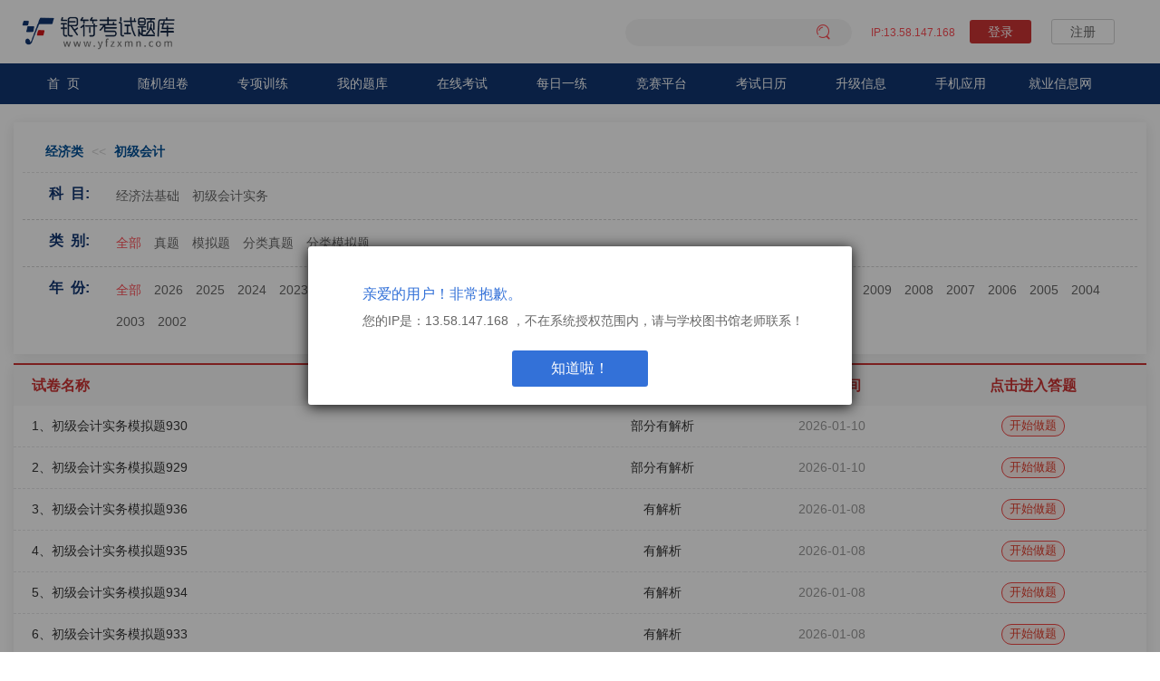

--- FILE ---
content_type: text/html;charset=UTF-8
request_url: https://www.yfzxmn.cn/examTab_get.action?so_Id=56&su_Id=6
body_size: 4622
content:




<!DOCTYPE html PUBLIC "-//W3C//DTD XHTML 1.0 Transitional//EN" "http://www.w3.org/TR/xhtml1/DTD/xhtml1-transitional.dtd">
<html>
	<head>
		<base href="https://www.yfzxmn.cn:443/"/>
		<title>试卷列表</title>
		<meta http-equiv="pragma" content="no-cache"/>
		<meta http-equiv="cache-control" content="no-cache"/>
		<meta http-equiv="expires" content="0"/>
		<meta http-equiv="keywords" content="keyword1,keyword2,keyword3"/>
		<meta http-equiv="description" content="This is my page"/>
		<link rel="stylesheet" media="all" href="lib/css/list.css" />	
		<link rel="stylesheet" media="all" href="lib/css/page.css"/>
		<link rel="stylesheet" href="https://www.yfzxmn.cn:443/lib/css/function.css" type="text/css"></link>
		<link rel="stylesheet" href="https://www.yfzxmn.cn:443/lib/css/easyui.css" type="text/css"></link>
		<link rel="stylesheet" href="https://www.yfzxmn.cn:443/lib/css/icon.css" type="text/css"></link>
		<script type="text/javascript" src="https://www.yfzxmn.cn:443/lib/jquery/jquery-1.8.0.min.js"></script>
		<script type="text/javascript" src="https://www.yfzxmn.cn:443/lib/easyui/jquery.easyui.min.js"></script>
		<script type="text/javascript" src="https://www.yfzxmn.cn:443/lib/util.js"></script>
		
	</head>
	<body onmousemove=/HideMenu()/ oncontextmenu="return false" ondragstart="return false" onselectstart ="return false" onselect="document.selection.empty()" oncopy="document.selection.empty()" onbeforecopy="return false" onmouseup="document.selection.empty()">
		



<script type="text/javascript" src="https://www.yfzxmn.cn:443/lib/jquery-easyui-1.3.2/locale/easyui-lang-zh_CN.js"></script>
<script type="text/javascript" src="https://www.yfzxmn.cn:443/lib/layer.js"></script>
<script type="text/javascript" src="lib/js/index_ban.js"></script>
<script type="text/javascript">
$(function () {	
	 $(".closebox").click(function () {
	 		$(".loginPOP").hide(200);
	    });  
	let username = $("#username").text().trim();
	   if(username.length > 10){
 		$("#username").text(username.substring(0,6)+"...")
	   }
	var currentUrl = window.location.href;
	   if(currentUrl.includes("searchhome.jsp")){
		   $(".secbox").hide();
	   }
});

</script>

<!-- <link rel="stylesheet" media="all" href="lib/css/home.css" ></link> -->
<link rel="stylesheet" media="all" href="lib/css/bass.css" />
<!-- <link rel="stylesheet" media="all" href="lib/css/home.css" ></link> -->
	<link rel="stylesheet" media="all" href="lib/css/editUser.css" />
	<link rel="stylesheet" href="lib/iconfont/iconfont.css" />
<link rel="stylesheet" media="all" href="lib/css/loginPop.css" >
<style>
	#loginDiv{padding-right: 35px; display: inline;}
	.searchText{border: 2px solid #2d6591;width:180px;height:16px;line-height: 16px; float: left;}
	.logo{float: left; background: url(lib/images/logo.png) no-repeat 0px 0px; width: 74px; height: 39px;margin-left: 35px;}
	.location{float: left; background: url(lib/images/location.png) no-repeat 0px 0px; width: 131px; height: 32px; margin-left: 30px; margin-top: 10px;}
	.app{float: left;margin-top: -20px;width: 80px;text-align: left;margin-left: 70px;}
	.app a{color: #56A9DF;}
	.app a:hover {color: red;}
	.phone{float: right; width: 156px; height: 50px;background: url(lib/images/phone.png) no-repeat;}
	.search{float: left; width: 250px; height: 28px;text-align: left; margin-top: 10px; margin-left: 100px;}
	.searchButton{background-color: #2d6591;width: 50px;height: 20px;color: #FFF; border:0px #2d6591 solid;vertical-align: middle;cursor: pointer;}
	.loginButton{background: url(lib/images/button.png) no-repeat -126px -8px;width: 50px;height: 20px;border:0px #FFF solid;cursor: pointer; vertical-align: middle;}
	.registerButton{background: url(lib/images/button.png) no-repeat -180px -8px;width: 50px;height: 20px;border:0px #FFF solid;cursor: pointer; vertical-align: middle;}
	.loginoutButton{background: url(lib/images/button.png) no-repeat -5px -8px;width: 50px;height: 20px;border:0px #FFF solid;cursor: pointer; vertical-align: middle;}
	.examRoomButton{background: url(lib/images/button.png) no-repeat -55px -8px;width: 70px;height: 20px;border:0px #FFF solid;cursor: pointer;vertical-align: middle;}
	.nav{width: 1056px; margin: 0 auto;}
	.nav a{background-color: #005fa9; width: 96px; line-height:40px; display:block; color: #FFF; font-size: 14px; float: left; text-align: center;}
	.nav a:hover{background-color: #d4151a;} 
</style>


<div class="headtop">
<div>
	
	<div class="headBox screenWidth clearfix">
				<div class="logoBox clearfix">	
					<a href="index.jsp">				
						<img src="lib/images/logo.png" alt="银符logo" >
					</a>
				</div>				
				<div class="headerRightBox">
							<span class="ipSpan">
							<span class="userIp"><font>IP:13.58.147.168</font></span>
							<input type="hidden" name="" value="" id="schid"/>
							
							</span>			
							
								<span class="noLogin none" id="loginDiv">
								<!-- <a href="javascript:$.loginwindow()"  class="loginbottom">登录</a>&nbsp;&nbsp; -->
								<a href="./login.jsp"  class="loginbottom">登录</a>&nbsp;&nbsp;
								<a href="javascript:$.register()" class="regbottom">注册</a>
									
								</span>
							
							
					
				</div>
				<a href="searchhome.jsp"  title="搜索">
					<div class="secbox">	
						<span  class="asec"><i class="iconfont">&#xe69f;</i></span>										    
					</div> 
				</a>
	</div>
	
</div>
</div>
<div class="navMenuDiv">
				<div class="nav_menu screenWidth">
				
						<ul>
							<li  class="a1"><a href="index.jsp">首&nbsp;&nbsp;页</a></li>
							<li class="a5"><a href="question_toRandom.action" >随机组卷 </a></li>
							<li class="a6"><a href="question_toSpecial.action" >专项训练</a></li>
							<li class="a2"><a href="javascript:void(0)" onclick="$.getUserExam()" >我的题库</a></li>
							<li class="a7"><a href="examRoom_getList.action">在线考试</a></li>
							<li class="a3"><a href="question_toDailyPractice.action">每日一练</a></li>
							<li class="a9"><a href="YFSchoolTain/" target="_blank">竞赛平台</a></li>
							<li class="a10"><a href="examTimeYear_getByMonth.action?examTimeInfo.so_time=1 " >考试日历</a></li>
							<li class="a4"><a href="updateInfo.action">升级信息</a></li>
							<li class="a11" ><a href="mobile.jsp">手机应用</a></li>
						
							<li class="a8"><a href="user_toYFCousult.action" target="_blank">就业信息网</a></li>
							<!-- <li><a href="hotExam.jsp">热门试卷</a></li>	 -->
						</ul>
									
				</div>			
</div>
<!-- IP不在范围内提示框 -->

<style>
body {
overflow: hidden;
height: 100%;
/* position: fixed; */
}
</style>
<!-- IP不在范围内提示框 -->
<div id="IpTipDiv" class="loginwin" >
			<!--遮罩层-->
			<div class="hktMask">
				<div class="hktCell">
					<div class="IpTipDiv">
						<div class="tipContent">
							<h3>亲爱的用户！非常抱歉。</h3>
							您的IP是：13.58.147.168  ，不在系统授权范围内，请与学校图书馆老师联系！
						</div>
						<div class="bottomDiv" ><a href="login.jsp" class="ljbottom">知道啦！</a></div>
					</div>
				</div>	
			</div>
</div>

			<div class="screenWidth">
			
				
				
						<div class="pastExamPaperBox">
							<div class="pastExamPaperBoxTop">
								<div class="examTabTitle">
								
										<a href="examTab_get.action?so_Id=0&su_Id=6" title="（41842套）">经济类</a>
											<<
								
										<a href="examTab_get.action?so_Id=56&su_Id=6" title="（3182套）">初级会计</a>
											
								
								</div>
								<div class="columnBox clearfix">
									<div class="columnTitle">科&nbsp;&nbsp;目:</div>
									<div class="columnContent selects" id="DIVresourceNavigation_id">
										
										
										
											
											
												<a class="columnLink years " href="examTab_get.action?so_Id=21&su_Id=6">经济法基础</a>	
											
										
											
										
										
										
											
											
												<a class="columnLink years " href="examTab_get.action?so_Id=23&su_Id=6">初级会计实务</a>	
											
										
											
										
									</div>
								</div>
								<div class="columnBox clearfix">
									<div class="columnTitle">类&nbsp;&nbsp;别:</div>
									<div class="columnContent" id="DIVresourceNavigation_id">
									
									
										<a class="columnLink selected" href="examTab_get.action?so_Id=56&su_Id=6&ex_time=&sort=ex_Showtime">
										全部
										</a>
									
									
									
									
									
										<a class="columnLink " href="examTab_get.action?so_Id=56&su_Id=6&ex_type=1&ex_time=&sort=ex_Showtime">
										真题
										</a>
									
									
									
										<a class="columnLink " href="examTab_get.action?so_Id=56&su_Id=6&ex_type=2&ex_time=&sort=ex_Showtime">
										模拟题
										</a>
									
									
									
										<a class="columnLink" href="examTab_get.action?so_Id=56&su_Id=6&ex_type=3&ex_time=&sort=ex_Showtime">
										分类真题
										</a>
									
									
									
										<a class="columnLink" href="examTab_get.action?so_Id=56&su_Id=6&ex_type=4&ex_time=&sort=ex_Showtime">
										分类模拟题
										</a>
									
										
								
									</div>
								</div>
								<div class="columnBox clearfix bordernone">
									<div class="columnTitle">年&nbsp;&nbsp;份:</div>
									<div class="columnContent" >
										
												<a class="yearsList columnLink selected" href="examTab_get.action?so_Id=56&su_Id=6&ex_type=&sort=ex_Showtime">
												全部
												</a>
											
											
										
											
												
												
													<a class="yearsList columnLink" href="examTab_get.action?so_Id=56&su_Id=6&ex_time=2026&ex_type=&sort=ex_Showtime">
														2026
													</a>
												
											
										
											
												
												
													<a class="yearsList columnLink" href="examTab_get.action?so_Id=56&su_Id=6&ex_time=2025&ex_type=&sort=ex_Showtime">
														2025
													</a>
												
											
										
											
												
												
													<a class="yearsList columnLink" href="examTab_get.action?so_Id=56&su_Id=6&ex_time=2024&ex_type=&sort=ex_Showtime">
														2024
													</a>
												
											
										
											
												
												
													<a class="yearsList columnLink" href="examTab_get.action?so_Id=56&su_Id=6&ex_time=2023&ex_type=&sort=ex_Showtime">
														2023
													</a>
												
											
										
											
												
												
													<a class="yearsList columnLink" href="examTab_get.action?so_Id=56&su_Id=6&ex_time=2022&ex_type=&sort=ex_Showtime">
														2022
													</a>
												
											
										
											
												
												
													<a class="yearsList columnLink" href="examTab_get.action?so_Id=56&su_Id=6&ex_time=2021&ex_type=&sort=ex_Showtime">
														2021
													</a>
												
											
										
											
												
												
													<a class="yearsList columnLink" href="examTab_get.action?so_Id=56&su_Id=6&ex_time=2020&ex_type=&sort=ex_Showtime">
														2020
													</a>
												
											
										
											
												
												
													<a class="yearsList columnLink" href="examTab_get.action?so_Id=56&su_Id=6&ex_time=2019&ex_type=&sort=ex_Showtime">
														2019
													</a>
												
											
										
											
												
												
													<a class="yearsList columnLink" href="examTab_get.action?so_Id=56&su_Id=6&ex_time=2018&ex_type=&sort=ex_Showtime">
														2018
													</a>
												
											
										
											
												
												
													<a class="yearsList columnLink" href="examTab_get.action?so_Id=56&su_Id=6&ex_time=2017&ex_type=&sort=ex_Showtime">
														2017
													</a>
												
											
										
											
												
												
													<a class="yearsList columnLink" href="examTab_get.action?so_Id=56&su_Id=6&ex_time=2016&ex_type=&sort=ex_Showtime">
														2016
													</a>
												
											
										
											
												
												
													<a class="yearsList columnLink" href="examTab_get.action?so_Id=56&su_Id=6&ex_time=2015&ex_type=&sort=ex_Showtime">
														2015
													</a>
												
											
										
											
												
												
													<a class="yearsList columnLink" href="examTab_get.action?so_Id=56&su_Id=6&ex_time=2014&ex_type=&sort=ex_Showtime">
														2014
													</a>
												
											
										
											
												
												
													<a class="yearsList columnLink" href="examTab_get.action?so_Id=56&su_Id=6&ex_time=2013&ex_type=&sort=ex_Showtime">
														2013
													</a>
												
											
										
											
												
												
													<a class="yearsList columnLink" href="examTab_get.action?so_Id=56&su_Id=6&ex_time=2012&ex_type=&sort=ex_Showtime">
														2012
													</a>
												
											
										
											
												
												
													<a class="yearsList columnLink" href="examTab_get.action?so_Id=56&su_Id=6&ex_time=2011&ex_type=&sort=ex_Showtime">
														2011
													</a>
												
											
										
											
												
												
													<a class="yearsList columnLink" href="examTab_get.action?so_Id=56&su_Id=6&ex_time=2010&ex_type=&sort=ex_Showtime">
														2010
													</a>
												
											
										
											
												
												
													<a class="yearsList columnLink" href="examTab_get.action?so_Id=56&su_Id=6&ex_time=2009&ex_type=&sort=ex_Showtime">
														2009
													</a>
												
											
										
											
												
												
													<a class="yearsList columnLink" href="examTab_get.action?so_Id=56&su_Id=6&ex_time=2008&ex_type=&sort=ex_Showtime">
														2008
													</a>
												
											
										
											
												
												
													<a class="yearsList columnLink" href="examTab_get.action?so_Id=56&su_Id=6&ex_time=2007&ex_type=&sort=ex_Showtime">
														2007
													</a>
												
											
										
											
												
												
													<a class="yearsList columnLink" href="examTab_get.action?so_Id=56&su_Id=6&ex_time=2006&ex_type=&sort=ex_Showtime">
														2006
													</a>
												
											
										
											
												
												
													<a class="yearsList columnLink" href="examTab_get.action?so_Id=56&su_Id=6&ex_time=2005&ex_type=&sort=ex_Showtime">
														2005
													</a>
												
											
										
											
												
												
													<a class="yearsList columnLink" href="examTab_get.action?so_Id=56&su_Id=6&ex_time=2004&ex_type=&sort=ex_Showtime">
														2004
													</a>
												
											
										
											
												
												
													<a class="yearsList columnLink" href="examTab_get.action?so_Id=56&su_Id=6&ex_time=2003&ex_type=&sort=ex_Showtime">
														2003
													</a>
												
											
										
											
												
												
													<a class="yearsList columnLink" href="examTab_get.action?so_Id=56&su_Id=6&ex_time=2002&ex_type=&sort=ex_Showtime">
														2002
													</a>
												
											
										
									</div>
								</div>
							</div>
							<!-- end头部栏目 -->
							<div class="pastExamPaperBoxContent" >
								<table border="0" cellspacing="0" cellpadding="0" class="ExamListTable" >
									<tbody>
										<tr>
											<th class="leftName">试卷名称</th>
											<th>解析</th>
											<th>更新时间</th>
											<th>点击进入答题</th>
										</tr>
										
										<tr>
											<td class="leftName">1、初级会计实务模拟题930</td>
											<td>
												
												
												部分有解析
												
												
											</td>
											<td class="date">2026-01-10</td>
											<td>
												<a  class="attention huiBg" href="examTab_getExam.action?su_Id=6&ex_Id=48452" target="_blank">开始做题</a>
											</td>
										</tr>
										
										<tr>
											<td class="leftName">2、初级会计实务模拟题929</td>
											<td>
												
												
												部分有解析
												
												
											</td>
											<td class="date">2026-01-10</td>
											<td>
												<a  class="attention huiBg" href="examTab_getExam.action?su_Id=6&ex_Id=48451" target="_blank">开始做题</a>
											</td>
										</tr>
										
										<tr>
											<td class="leftName">3、初级会计实务模拟题936</td>
											<td>
												有解析
												
												
												
												
											</td>
											<td class="date">2026-01-08</td>
											<td>
												<a  class="attention huiBg" href="examTab_getExam.action?su_Id=6&ex_Id=50381" target="_blank">开始做题</a>
											</td>
										</tr>
										
										<tr>
											<td class="leftName">4、初级会计实务模拟题935</td>
											<td>
												有解析
												
												
												
												
											</td>
											<td class="date">2026-01-08</td>
											<td>
												<a  class="attention huiBg" href="examTab_getExam.action?su_Id=6&ex_Id=50380" target="_blank">开始做题</a>
											</td>
										</tr>
										
										<tr>
											<td class="leftName">5、初级会计实务模拟题934</td>
											<td>
												有解析
												
												
												
												
											</td>
											<td class="date">2026-01-08</td>
											<td>
												<a  class="attention huiBg" href="examTab_getExam.action?su_Id=6&ex_Id=50379" target="_blank">开始做题</a>
											</td>
										</tr>
										
										<tr>
											<td class="leftName">6、初级会计实务模拟题933</td>
											<td>
												有解析
												
												
												
												
											</td>
											<td class="date">2026-01-08</td>
											<td>
												<a  class="attention huiBg" href="examTab_getExam.action?su_Id=6&ex_Id=50361" target="_blank">开始做题</a>
											</td>
										</tr>
										
										<tr>
											<td class="leftName">7、初级会计实务模拟题932</td>
											<td>
												有解析
												
												
												
												
											</td>
											<td class="date">2026-01-08</td>
											<td>
												<a  class="attention huiBg" href="examTab_getExam.action?su_Id=6&ex_Id=50360" target="_blank">开始做题</a>
											</td>
										</tr>
										
										<tr>
											<td class="leftName">8、初级会计实务模拟题931</td>
											<td>
												有解析
												
												
												
												
											</td>
											<td class="date">2026-01-08</td>
											<td>
												<a  class="attention huiBg" href="examTab_getExam.action?su_Id=6&ex_Id=50359" target="_blank">开始做题</a>
											</td>
										</tr>
										
										<tr>
											<td class="leftName">9、初级经济法基础模拟题模拟829</td>
											<td>
												有解析
												
												
												
												
											</td>
											<td class="date">2026-01-05</td>
											<td>
												<a  class="attention huiBg" href="examTab_getExam.action?su_Id=6&ex_Id=50383" target="_blank">开始做题</a>
											</td>
										</tr>
										
										<tr>
											<td class="leftName">10、初级经济法基础模拟题模拟828</td>
											<td>
												有解析
												
												
												
												
											</td>
											<td class="date">2026-01-05</td>
											<td>
												<a  class="attention huiBg" href="examTab_getExam.action?su_Id=6&ex_Id=50382" target="_blank">开始做题</a>
											</td>
										</tr>
										
										<tr>
											<td class="leftName">11、初级经济法基础模拟题模拟827</td>
											<td>
												有解析
												
												
												
												
											</td>
											<td class="date">2026-01-02</td>
											<td>
												<a  class="attention huiBg" href="examTab_getExam.action?su_Id=6&ex_Id=50371" target="_blank">开始做题</a>
											</td>
										</tr>
										
										<tr>
											<td class="leftName">12、初级经济法基础模拟题模拟826</td>
											<td>
												有解析
												
												
												
												
											</td>
											<td class="date">2026-01-02</td>
											<td>
												<a  class="attention huiBg" href="examTab_getExam.action?su_Id=6&ex_Id=50370" target="_blank">开始做题</a>
											</td>
										</tr>
										
										<tr>
											<td class="leftName">13、初级经济法基础模拟题模拟825</td>
											<td>
												有解析
												
												
												
												
											</td>
											<td class="date">2026-01-02</td>
											<td>
												<a  class="attention huiBg" href="examTab_getExam.action?su_Id=6&ex_Id=50369" target="_blank">开始做题</a>
											</td>
										</tr>
										
										<tr>
											<td class="leftName">14、初级经济法基础分类模拟题416</td>
											<td>
												
												
												部分有解析
												
												
											</td>
											<td class="date">2026-01-02</td>
											<td>
												<a  class="attention huiBg" href="examTab_getExam.action?su_Id=6&ex_Id=48468" target="_blank">开始做题</a>
											</td>
										</tr>
										
										<tr>
											<td class="leftName">15、初级经济法基础分类模拟题415</td>
											<td>
												有解析
												
												
												
												
											</td>
											<td class="date">2026-01-02</td>
											<td>
												<a  class="attention huiBg" href="examTab_getExam.action?su_Id=6&ex_Id=48467" target="_blank">开始做题</a>
											</td>
										</tr>
										
										<tr>
											<td class="leftName">16、初级经济法基础真题2025年真题汇编(2)</td>
											<td>
												有解析
												
												
												
												
											</td>
											<td class="date">2025-10-27</td>
											<td>
												<a  class="attention huiBg" href="examTab_getExam.action?su_Id=6&ex_Id=50122" target="_blank">开始做题</a>
											</td>
										</tr>
										
										<tr>
											<td class="leftName">17、初级经济法基础真题2025年真题汇编(1)</td>
											<td>
												有解析
												
												
												
												
											</td>
											<td class="date">2025-10-27</td>
											<td>
												<a  class="attention huiBg" href="examTab_getExam.action?su_Id=6&ex_Id=50121" target="_blank">开始做题</a>
											</td>
										</tr>
										
										<tr>
											<td class="leftName">18、初级会计实务真题汇编2025年(2)</td>
											<td>
												有解析
												
												
												
												
											</td>
											<td class="date">2025-10-27</td>
											<td>
												<a  class="attention huiBg" href="examTab_getExam.action?su_Id=6&ex_Id=49960" target="_blank">开始做题</a>
											</td>
										</tr>
										
										<tr>
											<td class="leftName">19、初级会计实务真题汇编2025年(1)</td>
											<td>
												有解析
												
												
												
												
											</td>
											<td class="date">2025-10-27</td>
											<td>
												<a  class="attention huiBg" href="examTab_getExam.action?su_Id=6&ex_Id=49959" target="_blank">开始做题</a>
											</td>
										</tr>
										
										<tr>
											<td class="leftName">20、初级经济法基础模拟题模拟744</td>
											<td>
												有解析
												
												
												
												
											</td>
											<td class="date">2025-06-12</td>
											<td>
												<a  class="attention huiBg" href="examTab_getExam.action?su_Id=6&ex_Id=47366" target="_blank">开始做题</a>
											</td>
										</tr>
										
									</tbody>
								</table>
								
								<div style="margin-right: 15px;height: 40px;" id="paging2">
										<script type="text/javascript">
										$(document).ready(function(){
										 	//$("div").addpagination(totalpages, currentpage, onevent, classs)
										  	$("#paging2").addpagination(
										  	160,
										  	1,
										  	'examTab_get.action?'+
										  	'so_Id=56' +
											'&su_Id=6' +
											'&ex_type=' +
											'&ex_time=' +
											'&sort=ex_Showtime' +
										  	'&nowPage=pagevalue'
										  	,'pagination1');
										  	$(".pagination1").append('&nbsp;&nbsp;&nbsp;&nbsp;合计<b>3182</b>套试卷');
										});
										</script>
								</div>
							</div>
							
							
						</div>
							
				
				
		</div>
		


<!--底部-->
	<div class="clearfix footer">
		<div class="screenWidth clearfix" style="border-top: 1px solid #eee;">
			<div class="linkdiv">
				<a href="mobile.jsp"  class="noneborder">移动应用</a>
					<a href="examTimeYear_getByMonth.action?examTimeInfo.so_time=1">考试日历</a>
					<a href="demonstration.jsp">使用指南</a>
					<a href="guestBook_get.action">留言板</a>
				<div class="clearfix service">
					 ©版权所有：北京银符信息技术有限公司&nbsp;&nbsp;&nbsp;&nbsp;
					 <a href="https://www.beian.gov.cn/portal/registerSystemInfo?recordcode=11010802021440"  target="_blank"><img src="images/BAico.png" class="baico" >京公网安备11010802021440号</a>
					 <a href="https://beian.miit.gov.cn/#/Integrated/recordQuery" target="_blank">京ICP备09112819号</a><br/>
					服务时间：周一至周五 8:30-17:30&nbsp;&nbsp;&nbsp;&nbsp;
					 <span>服务热线：<b>010-61590718 010-61590655</b></span>
				</div>
			</div>
			<div class="weixin">
				<ul class="clearfix">
					<li><img src="lib/images/银符B12APP.png" alt="" /><span>题库APP</span></li>
					<li><img src="lib/images/银符B12WAP.png" alt="" /><span>手机H5</span></li>
					<li><img src="lib/images/银符数据库公众号.jpg" alt="" /><span>题库公众号</span></li>
				</ul>
			</div>
		</div>
	</div>
	</body>
</html>


--- FILE ---
content_type: text/css
request_url: https://www.yfzxmn.cn/lib/css/bass.css
body_size: 3322
content:
@charset "utf-8";
body{
    font:14px "Microsoft YaHei","微软雅黑",Arial,tahoma;
    list-style:none;
	background: #F5F5F5;
}
body,h1,h2,h3,h4,h5,h6,p,ul,ol,dl,dd{
    margin:0;
    padding:0;
    list-style:none;
    font-weight:400;
    color:#333333
}
a:link,a:visited,a:hover{text-decoration:none;}
.alignC{text-align:center;}
.clearfix{ padding: 0; margin: 0;}
.clearfix:after{content:".";display:block;height:0;clear:both;visibility:hidden;}
.clearb{clear:both;}
.floatleft{ float:left;}
.floatright{ float:right;}
.none{ display:none;}

/* html{scrollbar-face-color: #eeeeee; scrollbar-highlight-color: #ffffff;scrollbar-shadow-color: #b4b4b4; scrollbar-3dlight-color: #b4b4b4; scrollbar-arrow-color: #333333;scrollbar-darkshadow-color: #ffffff; scrollbar-base-color: #eeeeee;margin:0px;padding:0px;}
::-webkit-scrollbar {width: 12px;}
::-webkit-scrollbar-track {-webkit-box-shadow: inset 0 0 6px rgba(0,0,0,0.3); -webkit-border-radius: 10px;border-radius: 10px;}
::-webkit-scrollbar-thumb {-webkit-border-radius: 10px;border-radius: 10px;background: #eee;-webkit-box-shadow: inset 0 0 6px #b4b4b4; }
::-webkit-scrollbar-thumb:window-inactive {background: #eee;} */
/**公共样式 start**/

.bodybg{
	background: #F5F5F5;
}
.screenWidth{
	width: 1250px;
	margin: 0 auto;
}
.headtop{	
	width: 100%;
	background: #FFFFFF;
	/* padding-bottom: 10px; */
}
.headtop .headBox{	
	height: 70px;	
}
.headtop .headBox .logoBox{
	width: 200px;
	margin-top: 10px;
	float: left;
}
.headtop .headBox .logoBox img{
	width:100%;
}
.secbox{
	width: 250px;
	margin-top: 20px;
	float: right;
	margin-left:50px;
	height: 30px;
	line-height: 30px;
	position: relative;
	border-radius: 30px;
	background:#f5f5f5;
	border: 1px solid #FFFFFF;	
}
.secbox .input{ 
	height:27px; 
	line-height: 27px;
	width:70%;
	border: 0;
	padding-left:10px;
	position: absolute;
	left: 20px;
	top: 1px;
	font-size: 12px;
	background:none;
	outline: none;
}
.secbox .asec{ 
	height: 31px; 
	line-height: 31px;
	width: 25%;
	font-size: 13px;
	color: #fff;
	font-weight: 500;
	text-align: center;
	position: absolute;
    right: 0px;
    bottom:0;
	cursor: pointer;
}
.secbox .asec i{
	font-size: 16px;
    color: #fc4d55;
}
.secbox:hover{
	border: 1px solid #CC3333;	 
}
.secbox:hover .asec i{
	color: #CC3333; 
}
.headerRightBox{
	float: right;
	min-width:300px; 	
	height: 30px;
	line-height: 30px;
	text-align: right;
	margin-top: 20px;
	padding-left: 20px;
}
/* 没有登录 */
.noLogin{
	
}
.noLogin .loginbottom{
	padding: 5px 20px;
	margin-left: 10px;
	line-height: 30px;
	background-color: #CC3333;
	border-radius:3px;
	font-size: 14px;
}
.noLogin  a.loginbottom{
	color: #FFFFFF;
}
.noLogin .regbottom{
	padding: 5px 20px;
	margin-left: 10px;line-height: 30px;
	/* background-color: #91e4ea; */
	border-radius:3px;
	font-size: 14px;
	border: 1px solid #d2d2d2;
}
.noLogin  a.regbottom{
	color: #666;
}
/* 已经登录 */

.ipSpan{	
	font-size: 12px;
	color: #113671;
	/* display: inline-block; */
    /* float: right; */
}
.ipSpan .userIp{
	color: #fc4d55;
	padding-right:3px;
}
.inLogin{
	font-size: 13px;
	display: inline-block;
}
.inLogin .userName{
	padding: 0 0 0 10px;
    text-align: left;
    position: relative;
    margin-left: 6px;
    color: #333333;
}
.inLogin .userName:after{
    position: absolute;
    content: '';
    width: 1px;
    height: 12px;
    left: 0px;
    top:4px;
    background-color: #cccccc;
}
.inLogin .userName i,.inLogin .exit i{
	padding-right: 3px;
	color: #113671!important;
	font-size: 13px;
	font-weight: bold;
}
.inLogin .exit{
	padding: 0 0 0 10px;
	color: #333333;
	position: relative;
	margin-left: 10px;
}
.inLogin .exit:after{
    position: absolute;
    content: '';
    width: 1px;
    height: 12px;
    left: 0px;
    top:4px;
    background-color: #cccccc;
}




/* 导航条 */
.navMenuDiv{
	clear: both;
	/* background: #005fa9; */
	/* background: #112442; */
	background: #113671;
	/* margin-top: 10px; */
}
.nav_menu{
	height: 45px;
}
.nav_menu ul{
	list-style: none;
}
.nav_menu ul li{
	line-height: 45px;
	float: left;
	/* padding: 0 20px; */
	font-size: 14px;
	color: #FFFFFF;
	width: 110px;
	text-align: center;
	/* border-bottom: 3px solid #F5F5F5; */
}
.nav_menu ul li i{
	margin-right: 5px;
	color: #1787e0;
}
.nav_menu ul li a{
	color: #FFFFFF;
}
.nav_menu ul li.selected,.nav_menu ul li:hover{
	/* border-bottom: 3px solid #005fa9; */
	background: #cc3333;
	color: #FFFFFF;
}
.nav_menubg{
	height: 435px;
	position: relative;
	z-index:6;
}
.nav_content{
	width: 200px;
	height: 435px;
	background: rgba(0,0,0,.6);	
	position: absolute;
	top: 0px;
	left: 50%;
	margin-left: -625px;
	z-index: 999999;
}
.nav_content ul{
	margin: 0;
	padding: 0;
}
.nav_content ul li{
	height: 39px;
    line-height: 39px;
	text-align: left;
	border-bottom: 1px solid hsla(0,0%,100%,.1);
	/* position: relative; */
	z-index: 99999999999;
}
.nav_content ul li:last-child{
	border-bottom: none;
}
.nav_content ul li .icosize{
	padding-right: 10px;
	font-size: 16px;
}
.nav_content ul li .linkname{
	padding: 0 0px 0 20px;
	display:block;
	letter-spacing: 5px;
	color: #FFFFFF;
	font-size: 14px;	
	cursor: pointer;
}
.nav_content ul li .icoright{
	float: right;
    color: #b2b2b2;
    margin-right: 10px;
    font-size: 12px;
}
.nav_content ul li:hover,.nav_content ul li.selected{
	background: rgba(255,255,255,1);
	color: #333333;
	/* border-left: 3px solid #CC3333; */
}
.nav_content ul li:hover .linkname,.nav_content ul li.selected .linkname{
	color: #333333;
}
.nav_content ul li:hover .icoright,.nav_content ul li.selected .icoright{
	color: #333333;
}
.ux-component{
	position: absolute; 
	left: 200px;
	top: 1px;
	background: #FFFFFF;
	background: rgba(255,255,255,1);
	width: 500px;
	padding: 10px 10px 4px 10px;
    height: 420px;
	overflow: hidden;
	display: none;
}
.ux-component .component-top{
	height: 30px;
	line-height: 30px;
	padding-top: 10px;
	color: #CC3333;
	border-bottom: 1px dashed #c0c0c0;
}
.ux-component .icoright{
	color: #666666;
	float: right;
}
.ux-component a{	
	padding:0 15px!important;
	height:25px!important;
	line-height: 25px!important;
	margin: 0;
	font-size: 13px;
	color: #747674;
	display: inline-block;
	position: relative;
}
.ux-component a:after{
    position: absolute;
    content: '';
    width: 1px;
    height: 10px;
    right: 0px;
    top: 50%;
    margin-top: -5px;
    background-color: #cccccc;
}
.no-after:after {
    display: none;
}
.ux-component a i{
	color: #666;
	margin-right: 3px;
}
.ux-component a:hover{
	color: #CC3333;
	text-decoration: underline;
}
.ux-component a:hover i{
	color: #CC3333;
}
.ux-component a.morelink{
	position: absolute;
	right: -13px;
	bottom: 10px;
}
.ux-component a:hover.morelink{
	text-decoration:none;
}
 .homeBanner{
	height: 435px;
	position: relative;
}

/*首页轮播大图*/
.flexslider{
	/* position:relative; */
	overflow:hidden;
	width: 100%; 
	min-width: 1250px; 
	margin: 0 auto;
	height:435px;
	padding: 0;
	position: absolute;
	top: 0px;
}
.slides{position:relative;z-index:1; padding: 0; margin: 0;}
.slides li{ width: 100%; }
.slides li img{
	background-size: cover;
	width: 100%; 
	height:435px;
 /* background-size:contain; */
/*  position:absolute;
	top: 50%;left:50%;
	margin-left: -960px;
	margin-top: -250px; */
}
.flex-control-nav{position:absolute;bottom:20px;z-index:2;width:100%;text-align:center;}
.flex-control-nav li{display:inline-block;margin:0 5px;*display:inline;zoom:1;}
.flex-control-nav a{cursor:pointer;display:inline-block;*display:inline;zoom:1;width:40px;height:5px;margin:1px;overflow:hidden;filter:alpha(opacity=50);opacity:0.5; font-size:0; background:#000;}
.flex-control-nav .flex-active{background:#0075b3;}
.flex-direction-nav{ display:none;position:absolute;z-index:3;width:100%;top:45%;}
.flex-direction-nav li a{position:absolute;top:50%;margin-top:-36px;width:72px;height:72px;text-indent:100%;white-space:nowrap;overflow:hidden;z-index:10; /* background:url(../images/ico_sliding.png) no-repeat; */}
.flex-direction-nav li a.flex-prev{left:30px;background-position:0 0;}
.flex-direction-nav li a.flex-prev:hover{background-position:0 -144px;}
.flex-direction-nav li a.flex-next{right:30px;background-position:0 -72px;}
.flex-direction-nav li a.flex-next:hover{background-position:0 -216px;}
.index_focus_info{position:absolute;left:0; top:20%;width:100%; text-align:center;}
.specialbg{
	background:url(user_bg.png) #F5F5F5;	
	background-size: 100% 100%;
	min-height: 400px;
	padding: 20px 0;	
}
.specialContent{
	margin: 0;
	padding: 0;
}
.specialContent ul{
	margin: 0;
	padding: 0;
	margin-left: -1%;
	clear: both;
}
.specialContent ul li{
	float: left;
	width: 24%;
	margin-left: 1%;
	text-align: center;	
	border-radius: 3px;
	background-color: rgba(0,0,0,.1);
}
.specialContent ul li img{
	border-radius: 3px;
	transition: all 0.6s; 
}
.specialContent ul li:hover{ 
	box-shadow:0 2px 5px #999;
}	
.specialContent ul li:hover img{ 
	transform: scale(1.05); vertical-align:middle;
}
.specialname{
    padding:35px 0;
}
.specialname h2{    
    font-size:38px;
    line-height:38px;
    text-align:center;
}
.specialname p{
    padding-top:10px;
    font-size:20px;
    line-height:35px;
    color:#999999;
    text-align:center;
}
.specialname .name{
    font-size:20px;
    line-height:20px;
    color:#999999;
    text-align:center;
	padding-bottom:20px;
}
.footer{
	/* background: url(../images/footerbg.png) 0 0 repeat-x ; */
	background:#FFFFFF;
	width: 100%;
	min-width:1250px;
	height: 140px;
	margin: 0 auto;
}
.padBottom{
	padding-bottom: 180px;
}
.footer .linkdiv{
	float: left;
	width: 60%;
	color: #333;
	margin: 0;
	font-size: 13px;
	padding-top: 25px;
	text-align: center;
}
.footer .linkdiv h3{
	font-size: 20px;
	padding: 0px;
	margin: 0;
	margin-bottom: 10px;
	color: #333;
}
.footer .linkdiv a{
	display: inline-block;
	color: #333;
	line-height:15px;
	padding: 0 20px;
	text-align: center;
	border-left: 1px solid #D2D2D2;
}
.footer .linkdiv a:hover{
	color: #CC3333;
}
.footer .linkdiv .noneborder{
	border-left: none;
}
.footer .service{
	padding-top: 20px;
	line-height: 25px;
	text-align: left;
	padding-left: 20px;
	color: #999;
}
.footer .service b{
	color: #CC3333;
	font-weight: 500;
}
.footer .service .baico{
	display: inline-block;
	width: 15px;
	height: 15px;
	margin-right: 5px;
}
.weixin{
    float: right;
    width: 37%;
    color: #333;
    padding-top: 20px;
    margin-bottom: 7px;
}
.weixin ul{
	 clear: both;
	 padding-left: 50px;
}
.weixin ul li{
	width: 33%;  float: left;
	margin-left: 0.3%; text-align: center;
}
.weixin img{display: inline-block;background: #d2d2d2;width:70px;height: 70px;border-radius: 6px;padding: 1px;}
.weixin span{ display: block; line-height: 30px; color: #333; font-size: 13px;}
.attention{		
	height: 20px;
    line-height: 20px;
    padding: 0 8px;
    border-radius: 30px;
    background-color: #fff;
    border: 1px solid #f24543;
    font-size: 13px;
    color: #f24543;    
}
.mgz{color: #f24543;}
.huiBg{	
	color: #e13b29;
	display: inline-block;
	height: 21px!important;
	line-height: 20px;
	background: #ffedeb;
}
.huiBg:hover{
	transform:translateY(-1px);
	box-shadow:0px 5px 10px rgba(233,66,25,.3);
}
.attention:hover{	
	 color: #ffffff;
	box-shadow: 0 4px 8px 0 rgba(0, 0, 0, 0.1);	
	background: linear-gradient(to right,#f64f00,#e13b29);
}
.attention i{		
	margin-right: 2px;	
	font-weight: 500;
	color: #f24543;
	font-size: 12px;		
}
.attention:hover i{
	color: #ffffff;
}
.footfixed{
	position: fixed;
	bottom: 0;
	left: 0;
}
.noneData{
	width:400px;
	margin:30px auto 0 auto;
	text-align: center;
	border-bottom: none;
}
.noneData img{
	width: 100%;
}
.noneData p{
	text-align: center;
	line-height: 20px;
	margin-bottom: 10px;
	color: #acacac;
}

--- FILE ---
content_type: text/javascript
request_url: https://www.yfzxmn.cn/lib/js/index_ban.js
body_size: 7438
content:
/*
 * jQuery FlexSlider v2.2.0
 * Copyright 2012 WooThemes
 * Contributing Author: Tyler Smith
 */
(function(e) {
    e.flexslider = function(t, n) {
        var r = e(t);
        r.vars = e.extend({},
        e.flexslider.defaults, n);
        var i = r.vars.namespace,
        s = window.navigator && window.navigator.msPointerEnabled && window.MSGesture,
        o = ("ontouchstart" in window || s || window.DocumentTouch && document instanceof DocumentTouch) && r.vars.touch,
        u = "click touchend MSPointerUp",
        a = "",
        f,
        l = r.vars.direction === "vertical",
        c = r.vars.reverse,
        h = r.vars.itemWidth > 0,
        p = r.vars.animation === "fade",
        d = r.vars.asNavFor !== "",
        v = {},
        m = !0;
        e.data(t, "flexslider", r);
        v = {
            init: function() {
                r.animating = !1;
                r.currentSlide = parseInt(r.vars.startAt ? r.vars.startAt: 0);
                isNaN(r.currentSlide) && (r.currentSlide = 0);
                r.animatingTo = r.currentSlide;
                r.atEnd = r.currentSlide === 0 || r.currentSlide === r.last;
                r.containerSelector = r.vars.selector.substr(0, r.vars.selector.search(" "));
                r.slides = e(r.vars.selector, r);
                r.container = e(r.containerSelector, r);
                r.count = r.slides.length;
                r.syncExists = e(r.vars.sync).length > 0;
                r.vars.animation === "slide" && (r.vars.animation = "swing");
                r.prop = l ? "top": "marginLeft";
                r.args = {};
                r.manualPause = !1;
                r.stopped = !1;
                r.started = !1;
                r.startTimeout = null;
                r.transitions = !r.vars.video && !p && r.vars.useCSS &&
                function() {
                    var e = document.createElement("div"),
                    t = ["perspectiveProperty", "WebkitPerspective", "MozPerspective", "OPerspective", "msPerspective"];
                    for (var n in t) if (e.style[t[n]] !== undefined) {
                        r.pfx = t[n].replace("Perspective", "").toLowerCase();
                        r.prop = "-" + r.pfx + "-transform";
                        return ! 0
                    }
                    return ! 1
                } ();
                r.vars.controlsContainer !== "" && (r.controlsContainer = e(r.vars.controlsContainer).length > 0 && e(r.vars.controlsContainer));
                r.vars.manualControls !== "" && (r.manualControls = e(r.vars.manualControls).length > 0 && e(r.vars.manualControls));
                if (r.vars.randomize) {
                    r.slides.sort(function() {
                        return Math.round(Math.random()) - .5
                    });
                    r.container.empty().append(r.slides)
                }
                r.doMath();
                r.setup("init");
                r.vars.controlNav && v.controlNav.setup();
                r.vars.directionNav && v.directionNav.setup();
                r.vars.keyboard && (e(r.containerSelector).length === 1 || r.vars.multipleKeyboard) && e(document).bind("keyup",
                function(e) {
                    var t = e.keyCode;
                    if (!r.animating && (t === 39 || t === 37)) {
                        var n = t === 39 ? r.getTarget("next") : t === 37 ? r.getTarget("prev") : !1;
                        r.flexAnimate(n, r.vars.pauseOnAction)
                    }
                });
                r.vars.mousewheel && r.bind("mousewheel",
                function(e, t, n, i) {
                    e.preventDefault();
                    var s = t < 0 ? r.getTarget("next") : r.getTarget("prev");
                    r.flexAnimate(s, r.vars.pauseOnAction)
                });
                r.vars.pausePlay && v.pausePlay.setup();
                r.vars.slideshow && r.vars.pauseInvisible && v.pauseInvisible.init();
                if (r.vars.slideshow) {
                    r.vars.pauseOnHover && r.hover(function() { ! r.manualPlay && !r.manualPause && r.pause()
                    },
                    function() { ! r.manualPause && !r.manualPlay && !r.stopped && r.play()
                    });
                    if (!r.vars.pauseInvisible || !v.pauseInvisible.isHidden()) r.vars.initDelay > 0 ? r.startTimeout = setTimeout(r.play, r.vars.initDelay) : r.play()
                }
                d && v.asNav.setup();
                o && r.vars.touch && v.touch(); (!p || p && r.vars.smoothHeight) && e(window).bind("resize orientationchange focus", v.resize);
                r.find("img").attr("draggable", "false");
                setTimeout(function() {
                    r.vars.start(r)
                },
                200)
            },
            asNav: {
                setup: function() {
                    r.asNav = !0;
                    r.animatingTo = Math.floor(r.currentSlide / r.move);
                    r.currentItem = r.currentSlide;
                    r.slides.removeClass(i + "active-slide").eq(r.currentItem).addClass(i + "active-slide");
                    if (!s) r.slides.click(function(t) {
                        t.preventDefault();
                        var n = e(this),
                        s = n.index(),
                        o = n.offset().left - e(r).scrollLeft();
                        if (o <= 0 && n.hasClass(i + "active-slide")) r.flexAnimate(r.getTarget("prev"), !0);
                        else if (!e(r.vars.asNavFor).data("flexslider").animating && !n.hasClass(i + "active-slide")) {
                            r.direction = r.currentItem < s ? "next": "prev";
                            r.flexAnimate(s, r.vars.pauseOnAction, !1, !0, !0)
                        }
                    });
                    else {
                        t._slider = r;
                        r.slides.each(function() {
                            var t = this;
                            t._gesture = new MSGesture;
                            t._gesture.target = t;
                            t.addEventListener("MSPointerDown",
                            function(e) {
                                e.preventDefault();
                                e.currentTarget._gesture && e.currentTarget._gesture.addPointer(e.pointerId)
                            },
                            !1);
                            t.addEventListener("MSGestureTap",
                            function(t) {
                                t.preventDefault();
                                var n = e(this),
                                i = n.index();
                                if (!e(r.vars.asNavFor).data("flexslider").animating && !n.hasClass("active")) {
                                    r.direction = r.currentItem < i ? "next": "prev";
                                    r.flexAnimate(i, r.vars.pauseOnAction, !1, !0, !0)
                                }
                            })
                        })
                    }
                }
            },
            controlNav: {
                setup: function() {
                    r.manualControls ? v.controlNav.setupManual() : v.controlNav.setupPaging()
                },
                setupPaging: function() {
                    var t = r.vars.controlNav === "thumbnails" ? "control-thumbs": "control-paging",
                    n = 1,
                    s,
                    o;
                    r.controlNavScaffold = e('<ol class="' + i + "control-nav " + i + t + '"></ol>');
                    if (r.pagingCount > 1) for (var f = 0; f < r.pagingCount; f++) {
                        o = r.slides.eq(f);
                        s = r.vars.controlNav === "thumbnails" ? '<img src="' + o.attr("data-thumb") + '"/>': "<a>" + n + "</a>";
                        if ("thumbnails" === r.vars.controlNav && !0 === r.vars.thumbCaptions) {
                            var l = o.attr("data-thumbcaption");
                            "" != l && undefined != l && (s += '<span class="' + i + 'caption">' + l + "</span>")
                        }
                        r.controlNavScaffold.append("<li>" + s + "</li>");
                        n++
                    }
                    r.controlsContainer ? e(r.controlsContainer).append(r.controlNavScaffold) : r.append(r.controlNavScaffold);
                    v.controlNav.set();
                    v.controlNav.active();
                    r.controlNavScaffold.delegate("a, img", u,
                    function(t) {
                        t.preventDefault();
                        if (a === "" || a === t.type) {
                            var n = e(this),
                            s = r.controlNav.index(n);
                            if (!n.hasClass(i + "active")) {
                                r.direction = s > r.currentSlide ? "next": "prev";
                                r.flexAnimate(s, r.vars.pauseOnAction)
                            }
                        }
                        a === "" && (a = t.type);
                        v.setToClearWatchedEvent()
                    })
                },
                setupManual: function() {
                    r.controlNav = r.manualControls;
                    v.controlNav.active();
                    r.controlNav.bind(u,
                    function(t) {
                        t.preventDefault();
                        if (a === "" || a === t.type) {
                            var n = e(this),
                            s = r.controlNav.index(n);
                            if (!n.hasClass(i + "active")) {
                                s > r.currentSlide ? r.direction = "next": r.direction = "prev";
                                r.flexAnimate(s, r.vars.pauseOnAction)
                            }
                        }
                        a === "" && (a = t.type);
                        v.setToClearWatchedEvent()
                    })
                },
                set: function() {
                    var t = r.vars.controlNav === "thumbnails" ? "img": "a";
                    r.controlNav = e("." + i + "control-nav li " + t, r.controlsContainer ? r.controlsContainer: r)
                },
                active: function() {
                    r.controlNav.removeClass(i + "active").eq(r.animatingTo).addClass(i + "active")
                },
                update: function(t, n) {
                    r.pagingCount > 1 && t === "add" ? r.controlNavScaffold.append(e("<li><a>" + r.count + "</a></li>")) : r.pagingCount === 1 ? r.controlNavScaffold.find("li").remove() : r.controlNav.eq(n).closest("li").remove();
                    v.controlNav.set();
                    r.pagingCount > 1 && r.pagingCount !== r.controlNav.length ? r.update(n, t) : v.controlNav.active()
                }
            },
            directionNav: {
                setup: function() {
                    var t = e('<ul class="' + i + 'direction-nav"><li><a class="' + i + 'prev" href="#">' + r.vars.prevText + '</a></li><li><a class="' + i + 'next" href="#">' + r.vars.nextText + "</a></li></ul>");
                    if (r.controlsContainer) {
                        e(r.controlsContainer).append(t);
                        r.directionNav = e("." + i + "direction-nav li a", r.controlsContainer)
                    } else {
                        r.append(t);
                        r.directionNav = e("." + i + "direction-nav li a", r)
                    }
                    v.directionNav.update();
                    r.directionNav.bind(u,
                    function(t) {
                        t.preventDefault();
                        var n;
                        if (a === "" || a === t.type) {
                            n = e(this).hasClass(i + "next") ? r.getTarget("next") : r.getTarget("prev");
                            r.flexAnimate(n, r.vars.pauseOnAction)
                        }
                        a === "" && (a = t.type);
                        v.setToClearWatchedEvent()
                    })
                },
                update: function() {
                    var e = i + "disabled";
                    r.pagingCount === 1 ? r.directionNav.addClass(e).attr("tabindex", "-1") : r.vars.animationLoop ? r.directionNav.removeClass(e).removeAttr("tabindex") : r.animatingTo === 0 ? r.directionNav.removeClass(e).filter("." + i + "prev").addClass(e).attr("tabindex", "-1") : r.animatingTo === r.last ? r.directionNav.removeClass(e).filter("." + i + "next").addClass(e).attr("tabindex", "-1") : r.directionNav.removeClass(e).removeAttr("tabindex")
                }
            },
            pausePlay: {
                setup: function() {
                    var t = e('<div class="' + i + 'pauseplay"><a></a></div>');
                    if (r.controlsContainer) {
                        r.controlsContainer.append(t);
                        r.pausePlay = e("." + i + "pauseplay a", r.controlsContainer)
                    } else {
                        r.append(t);
                        r.pausePlay = e("." + i + "pauseplay a", r)
                    }
                    v.pausePlay.update(r.vars.slideshow ? i + "pause": i + "play");
                    r.pausePlay.bind(u,
                    function(t) {
                        t.preventDefault();
                        if (a === "" || a === t.type) if (e(this).hasClass(i + "pause")) {
                            r.manualPause = !0;
                            r.manualPlay = !1;
                            r.pause()
                        } else {
                            r.manualPause = !1;
                            r.manualPlay = !0;
                            r.play()
                        }
                        a === "" && (a = t.type);
                        v.setToClearWatchedEvent()
                    })
                },
                update: function(e) {
                    e === "play" ? r.pausePlay.removeClass(i + "pause").addClass(i + "play").html(r.vars.playText) : r.pausePlay.removeClass(i + "play").addClass(i + "pause").html(r.vars.pauseText)
                }
            },
            touch: function() {
                var e, n, i, o, u, a, f = !1,
                d = 0,
                v = 0,
                m = 0;
                if (!s) {
                    t.addEventListener("touchstart", g, !1);
                    function g(s) {
                        if (r.animating) s.preventDefault();
                        else if (window.navigator.msPointerEnabled || s.touches.length === 1) {
                            r.pause();
                            o = l ? r.h: r.w;
                            a = Number(new Date);
                            d = s.touches[0].pageX;
                            v = s.touches[0].pageY;
                            i = h && c && r.animatingTo === r.last ? 0 : h && c ? r.limit - (r.itemW + r.vars.itemMargin) * r.move * r.animatingTo: h && r.currentSlide === r.last ? r.limit: h ? (r.itemW + r.vars.itemMargin) * r.move * r.currentSlide: c ? (r.last - r.currentSlide + r.cloneOffset) * o: (r.currentSlide + r.cloneOffset) * o;
                            e = l ? v: d;
                            n = l ? d: v;
                            t.addEventListener("touchmove", y, !1);
                            t.addEventListener("touchend", b, !1)
                        }
                    }
                    function y(t) {
                        d = t.touches[0].pageX;
                        v = t.touches[0].pageY;
                        u = l ? e - v: e - d;
                        f = l ? Math.abs(u) < Math.abs(d - n) : Math.abs(u) < Math.abs(v - n);
                        var s = 500;
                        if (!f || Number(new Date) - a > s) {
                            t.preventDefault();
                            if (!p && r.transitions) {
                                r.vars.animationLoop || (u /= r.currentSlide === 0 && u < 0 || r.currentSlide === r.last && u > 0 ? Math.abs(u) / o + 2 : 1);
                                r.setProps(i + u, "setTouch")
                            }
                        }
                    }
                    function b(s) {
                        t.removeEventListener("touchmove", y, !1);
                        if (r.animatingTo === r.currentSlide && !f && u !== null) {
                            var l = c ? -u: u,
                            h = l > 0 ? r.getTarget("next") : r.getTarget("prev");
                            r.canAdvance(h) && (Number(new Date) - a < 550 && Math.abs(l) > 50 || Math.abs(l) > o / 2) ? r.flexAnimate(h, r.vars.pauseOnAction) : p || r.flexAnimate(r.currentSlide, r.vars.pauseOnAction, !0)
                        }
                        t.removeEventListener("touchend", b, !1);
                        e = null;
                        n = null;
                        u = null;
                        i = null
                    }
                } else {
                    t.style.msTouchAction = "none";
                    t._gesture = new MSGesture;
                    t._gesture.target = t;
                    t.addEventListener("MSPointerDown", w, !1);
                    t._slider = r;
                    t.addEventListener("MSGestureChange", E, !1);
                    t.addEventListener("MSGestureEnd", S, !1);
                    function w(e) {
                        e.stopPropagation();
                        if (r.animating) e.preventDefault();
                        else {
                            r.pause();
                            t._gesture.addPointer(e.pointerId);
                            m = 0;
                            o = l ? r.h: r.w;
                            a = Number(new Date);
                            i = h && c && r.animatingTo === r.last ? 0 : h && c ? r.limit - (r.itemW + r.vars.itemMargin) * r.move * r.animatingTo: h && r.currentSlide === r.last ? r.limit: h ? (r.itemW + r.vars.itemMargin) * r.move * r.currentSlide: c ? (r.last - r.currentSlide + r.cloneOffset) * o: (r.currentSlide + r.cloneOffset) * o
                        }
                    }
                    function E(e) {
                        e.stopPropagation();
                        var n = e.target._slider;
                        if (!n) return;
                        var r = -e.translationX,
                        s = -e.translationY;
                        m += l ? s: r;
                        u = m;
                        f = l ? Math.abs(m) < Math.abs( - r) : Math.abs(m) < Math.abs( - s);
                        if (e.detail === e.MSGESTURE_FLAG_INERTIA) {
                            setImmediate(function() {
                                t._gesture.stop()
                            });
                            return
                        }
                        if (!f || Number(new Date) - a > 500) {
                            e.preventDefault();
                            if (!p && n.transitions) {
                                n.vars.animationLoop || (u = m / (n.currentSlide === 0 && m < 0 || n.currentSlide === n.last && m > 0 ? Math.abs(m) / o + 2 : 1));
                                n.setProps(i + u, "setTouch")
                            }
                        }
                    }
                    function S(t) {
                        t.stopPropagation();
                        var r = t.target._slider;
                        if (!r) return;
                        if (r.animatingTo === r.currentSlide && !f && u !== null) {
                            var s = c ? -u: u,
                            l = s > 0 ? r.getTarget("next") : r.getTarget("prev");
                            r.canAdvance(l) && (Number(new Date) - a < 550 && Math.abs(s) > 50 || Math.abs(s) > o / 2) ? r.flexAnimate(l, r.vars.pauseOnAction) : p || r.flexAnimate(r.currentSlide, r.vars.pauseOnAction, !0)
                        }
                        e = null;
                        n = null;
                        u = null;
                        i = null;
                        m = 0
                    }
                }
            },
            resize: function() {
                if (!r.animating && r.is(":visible")) {
                    h || r.doMath();
                    if (p) v.smoothHeight();
                    else if (h) {
                        r.slides.width(r.computedW);
                        r.update(r.pagingCount);
                        r.setProps()
                    } else if (l) {
                        r.viewport.height(r.h);
                        r.setProps(r.h, "setTotal")
                    } else {
                        r.vars.smoothHeight && v.smoothHeight();
                        r.newSlides.width(r.computedW);
                        r.setProps(r.computedW, "setTotal")
                    }
                }
            },
            smoothHeight: function(e) {
                if (!l || p) {
                    var t = p ? r: r.viewport;
                    e ? t.animate({
                        height: r.slides.eq(r.animatingTo).height()
                    },
                    e) : t.height(r.slides.eq(r.animatingTo).height())
                }
            },
            sync: function(t) {
                var n = e(r.vars.sync).data("flexslider"),
                i = r.animatingTo;
                switch (t) {
                case "animate":
                    n.flexAnimate(i, r.vars.pauseOnAction, !1, !0);
                    break;
                case "play":
                    !n.playing && !n.asNav && n.play();
                    break;
                case "pause":
                    n.pause()
                }
            },
            pauseInvisible: {
                visProp: null,
                init: function() {
                    var e = ["webkit", "moz", "ms", "o"];
                    if ("hidden" in document) return "hidden";
                    for (var t = 0; t < e.length; t++) e[t] + "Hidden" in document && (v.pauseInvisible.visProp = e[t] + "Hidden");
                    if (v.pauseInvisible.visProp) {
                        var n = v.pauseInvisible.visProp.replace(/[H|h]idden/, "") + "visibilitychange";
                        document.addEventListener(n,
                        function() {
                            v.pauseInvisible.isHidden() ? r.startTimeout ? clearTimeout(r.startTimeout) : r.pause() : r.started ? r.play() : r.vars.initDelay > 0 ? setTimeout(r.play, r.vars.initDelay) : r.play()
                        })
                    }
                },
                isHidden: function() {
                    return document[v.pauseInvisible.visProp] || !1
                }
            },
            setToClearWatchedEvent: function() {
                clearTimeout(f);
                f = setTimeout(function() {
                    a = ""
                },
                3e3)
            }
        };
        r.flexAnimate = function(t, n, s, u, a) { ! r.vars.animationLoop && t !== r.currentSlide && (r.direction = t > r.currentSlide ? "next": "prev");
            d && r.pagingCount === 1 && (r.direction = r.currentItem < t ? "next": "prev");
            if (!r.animating && (r.canAdvance(t, a) || s) && r.is(":visible")) {
                if (d && u) {
                    var f = e(r.vars.asNavFor).data("flexslider");
                    r.atEnd = t === 0 || t === r.count - 1;
                    f.flexAnimate(t, !0, !1, !0, a);
                    r.direction = r.currentItem < t ? "next": "prev";
                    f.direction = r.direction;
                    if (Math.ceil((t + 1) / r.visible) - 1 === r.currentSlide || t === 0) {
                        r.currentItem = t;
                        r.slides.removeClass(i + "active-slide").eq(t).addClass(i + "active-slide");
                        return ! 1
                    }
                    r.currentItem = t;
                    r.slides.removeClass(i + "active-slide").eq(t).addClass(i + "active-slide");
                    t = Math.floor(t / r.visible)
                }
                r.animating = !0;
                r.animatingTo = t;
                n && r.pause();
                r.vars.before(r);
                r.syncExists && !a && v.sync("animate");
                r.vars.controlNav && v.controlNav.active();
                h || r.slides.removeClass(i + "active-slide").eq(t).addClass(i + "active-slide");
                r.atEnd = t === 0 || t === r.last;
                r.vars.directionNav && v.directionNav.update();
                if (t === r.last) {
                    r.vars.end(r);
                    r.vars.animationLoop || r.pause()
                }
                if (!p) {
                    var m = l ? r.slides.filter(":first").height() : r.computedW,
                    g,
                    y,
                    b;
                    if (h) {
                        g = r.vars.itemMargin;
                        b = (r.itemW + g) * r.move * r.animatingTo;
                        y = b > r.limit && r.visible !== 1 ? r.limit: b
                    } else r.currentSlide === 0 && t === r.count - 1 && r.vars.animationLoop && r.direction !== "next" ? y = c ? (r.count + r.cloneOffset) * m: 0 : r.currentSlide === r.last && t === 0 && r.vars.animationLoop && r.direction !== "prev" ? y = c ? 0 : (r.count + 1) * m: y = c ? (r.count - 1 - t + r.cloneOffset) * m: (t + r.cloneOffset) * m;
                    r.setProps(y, "", r.vars.animationSpeed);
                    if (r.transitions) {
                        if (!r.vars.animationLoop || !r.atEnd) {
                            r.animating = !1;
                            r.currentSlide = r.animatingTo
                        }
                        r.container.unbind("webkitTransitionEnd transitionend");
                        r.container.bind("webkitTransitionEnd transitionend",
                        function() {
                            r.wrapup(m)
                        })
                    } else r.container.animate(r.args, r.vars.animationSpeed, r.vars.easing,
                    function() {
                        r.wrapup(m)
                    })
                } else if (!o) {
                    r.slides.eq(r.currentSlide).css({
                        zIndex: 1
                    }).animate({
                        opacity: 0
                    },
                    r.vars.animationSpeed, r.vars.easing);
                    r.slides.eq(t).css({
                        zIndex: 2
                    }).animate({
                        opacity: 1
                    },
                    r.vars.animationSpeed, r.vars.easing, r.wrapup)
                } else {
                    r.slides.eq(r.currentSlide).css({
                        opacity: 0,
                        zIndex: 1
                    });
                    r.slides.eq(t).css({
                        opacity: 1,
                        zIndex: 2
                    });
                    r.wrapup(m)
                }
                r.vars.smoothHeight && v.smoothHeight(r.vars.animationSpeed)
            }
        };
        r.wrapup = function(e) { ! p && !h && (r.currentSlide === 0 && r.animatingTo === r.last && r.vars.animationLoop ? r.setProps(e, "jumpEnd") : r.currentSlide === r.last && r.animatingTo === 0 && r.vars.animationLoop && r.setProps(e, "jumpStart"));
            r.animating = !1;
            r.currentSlide = r.animatingTo;
            r.vars.after(r)
        };
        r.animateSlides = function() { ! r.animating && m && r.flexAnimate(r.getTarget("next"))
        };
        r.pause = function() {
            clearInterval(r.animatedSlides);
            r.animatedSlides = null;
            r.playing = !1;
            r.vars.pausePlay && v.pausePlay.update("play");
            r.syncExists && v.sync("pause")
        };
        r.play = function() {
            r.playing && clearInterval(r.animatedSlides);
            r.animatedSlides = r.animatedSlides || setInterval(r.animateSlides, r.vars.slideshowSpeed);
            r.started = r.playing = !0;
            r.vars.pausePlay && v.pausePlay.update("pause");
            r.syncExists && v.sync("play")
        };
        r.stop = function() {
            r.pause();
            r.stopped = !0
        };
        r.canAdvance = function(e, t) {
            var n = d ? r.pagingCount - 1 : r.last;
            return t ? !0 : d && r.currentItem === r.count - 1 && e === 0 && r.direction === "prev" ? !0 : d && r.currentItem === 0 && e === r.pagingCount - 1 && r.direction !== "next" ? !1 : e === r.currentSlide && !d ? !1 : r.vars.animationLoop ? !0 : r.atEnd && r.currentSlide === 0 && e === n && r.direction !== "next" ? !1 : r.atEnd && r.currentSlide === n && e === 0 && r.direction === "next" ? !1 : !0
        };
        r.getTarget = function(e) {
            r.direction = e;
            return e === "next" ? r.currentSlide === r.last ? 0 : r.currentSlide + 1 : r.currentSlide === 0 ? r.last: r.currentSlide - 1
        };
        r.setProps = function(e, t, n) {
            var i = function() {
                var n = e ? e: (r.itemW + r.vars.itemMargin) * r.move * r.animatingTo,
                i = function() {
                    if (h) return t === "setTouch" ? e: c && r.animatingTo === r.last ? 0 : c ? r.limit - (r.itemW + r.vars.itemMargin) * r.move * r.animatingTo: r.animatingTo === r.last ? r.limit: n;
                    switch (t) {
                    case "setTotal":
                        return c ? (r.count - 1 - r.currentSlide + r.cloneOffset) * e: (r.currentSlide + r.cloneOffset) * e;
                    case "setTouch":
                        return c ? e: e;
                    case "jumpEnd":
                        return c ? e: r.count * e;
                    case "jumpStart":
                        return c ? r.count * e: e;
                    default:
                        return e
                    }
                } ();
                return i * -1 + "px"
            } ();
            if (r.transitions) {
                i = l ? "translate3d(0," + i + ",0)": "translate3d(" + i + ",0,0)";
                n = n !== undefined ? n / 1e3 + "s": "0s";
                r.container.css("-" + r.pfx + "-transition-duration", n)
            }
            r.args[r.prop] = i; (r.transitions || n === undefined) && r.container.css(r.args)
        };
        r.setup = function(t) {
            if (!p) {
                var n, s;
                if (t === "init") {
                    r.viewport = e('<div class="' + i + 'viewport"></div>').css({
                        overflow: "hidden",
                        position: "relative"
                    }).appendTo(r).append(r.container);
                    r.cloneCount = 0;
                    r.cloneOffset = 0;
                    if (c) {
                        s = e.makeArray(r.slides).reverse();
                        r.slides = e(s);
                        r.container.empty().append(r.slides)
                    }
                }
                if (r.vars.animationLoop && !h) {
                    r.cloneCount = 2;
                    r.cloneOffset = 1;
                    t !== "init" && r.container.find(".clone").remove();
                    r.container.append(r.slides.first().clone().addClass("clone").attr("aria-hidden", "true")).prepend(r.slides.last().clone().addClass("clone").attr("aria-hidden", "true"))
                }
                r.newSlides = e(r.vars.selector, r);
                n = c ? r.count - 1 - r.currentSlide + r.cloneOffset: r.currentSlide + r.cloneOffset;
                if (l && !h) {
                    r.container.height((r.count + r.cloneCount) * 200 + "%").css("position", "absolute").width("100%");
                    setTimeout(function() {
                        r.newSlides.css({
                            display: "block"
                        });
                        r.doMath();
                        r.viewport.height(r.h);
                        r.setProps(n * r.h, "init")
                    },
                    t === "init" ? 100 : 0)
                } else {
                    r.container.width((r.count + r.cloneCount) * 200 + "%");
                    r.setProps(n * r.computedW, "init");
                    setTimeout(function() {
                        r.doMath();
                        r.newSlides.css({
                            width: r.computedW,
                            "float": "left",
                            display: "block"
                        });
                        r.vars.smoothHeight && v.smoothHeight()
                    },
                    t === "init" ? 100 : 0)
                }
            } else {
                r.slides.css({
                    width: "100%",
                    "float": "left",
                    marginRight: "-100%",
                    position: "relative"
                });
                t === "init" && (o ? r.slides.css({
                    opacity: 0,
                    display: "block",
                    webkitTransition: "opacity " + r.vars.animationSpeed / 1e3 + "s ease",
                    zIndex: 1
                }).eq(r.currentSlide).css({
                    opacity: 1,
                    zIndex: 2
                }) : r.slides.css({
                    opacity: 0,
                    display: "block",
                    zIndex: 1
                }).eq(r.currentSlide).css({
                    zIndex: 2
                }).animate({
                    opacity: 1
                },
                r.vars.animationSpeed, r.vars.easing));
                r.vars.smoothHeight && v.smoothHeight()
            }
            h || r.slides.removeClass(i + "active-slide").eq(r.currentSlide).addClass(i + "active-slide")
        };
        r.doMath = function() {
            var e = r.slides.first(),
            t = r.vars.itemMargin,
            n = r.vars.minItems,
            i = r.vars.maxItems;
            r.w = r.viewport === undefined ? r.width() : r.viewport.width();
            r.h = e.height();
            r.boxPadding = e.outerWidth() - e.width();
            if (h) {
                r.itemT = r.vars.itemWidth + t;
                r.minW = n ? n * r.itemT: r.w;
                r.maxW = i ? i * r.itemT - t: r.w;
                r.itemW = r.minW > r.w ? (r.w - t * (n - 1)) / n: r.maxW < r.w ? (r.w - t * (i - 1)) / i: r.vars.itemWidth > r.w ? r.w: r.vars.itemWidth;
                r.visible = Math.floor(r.w / r.itemW);
                r.move = r.vars.move > 0 && r.vars.move < r.visible ? r.vars.move: r.visible;
                r.pagingCount = Math.ceil((r.count - r.visible) / r.move + 1);
                r.last = r.pagingCount - 1;
                r.limit = r.pagingCount === 1 ? 0 : r.vars.itemWidth > r.w ? r.itemW * (r.count - 1) + t * (r.count - 1) : (r.itemW + t) * r.count - r.w - t
            } else {
                r.itemW = r.w;
                r.pagingCount = r.count;
                r.last = r.count - 1
            }
            r.computedW = r.itemW - r.boxPadding
        };
        r.update = function(e, t) {
            r.doMath();
            if (!h) {
                e < r.currentSlide ? r.currentSlide += 1 : e <= r.currentSlide && e !== 0 && (r.currentSlide -= 1);
                r.animatingTo = r.currentSlide
            }
            if (r.vars.controlNav && !r.manualControls) if (t === "add" && !h || r.pagingCount > r.controlNav.length) v.controlNav.update("add");
            else if (t === "remove" && !h || r.pagingCount < r.controlNav.length) {
                if (h && r.currentSlide > r.last) {
                    r.currentSlide -= 1;
                    r.animatingTo -= 1
                }
                v.controlNav.update("remove", r.last)
            }
            r.vars.directionNav && v.directionNav.update()
        };
        r.addSlide = function(t, n) {
            var i = e(t);
            r.count += 1;
            r.last = r.count - 1;
            l && c ? n !== undefined ? r.slides.eq(r.count - n).after(i) : r.container.prepend(i) : n !== undefined ? r.slides.eq(n).before(i) : r.container.append(i);
            r.update(n, "add");
            r.slides = e(r.vars.selector + ":not(.clone)", r);
            r.setup();
            r.vars.added(r)
        };
        r.removeSlide = function(t) {
            var n = isNaN(t) ? r.slides.index(e(t)) : t;
            r.count -= 1;
            r.last = r.count - 1;
            isNaN(t) ? e(t, r.slides).remove() : l && c ? r.slides.eq(r.last).remove() : r.slides.eq(t).remove();
            r.doMath();
            r.update(n, "remove");
            r.slides = e(r.vars.selector + ":not(.clone)", r);
            r.setup();
            r.vars.removed(r)
        };
        v.init()
    };
    e(window).blur(function(e) {
        focused = !1
    }).focus(function(e) {
        focused = !0
    });
    e.flexslider.defaults = {
        namespace: "flex-",
        selector: ".slides > li",
        animation: "fade",
        easing: "swing",
        direction: "horizontal",
        reverse: !1,
        animationLoop: !0,
        smoothHeight: !1,
        startAt: 0,
        slideshow: !0,
        slideshowSpeed: 7e3,
        animationSpeed: 600,
        initDelay: 0,
        randomize: !1,
        thumbCaptions: !1,
        pauseOnAction: !0,
        pauseOnHover: !1,
        pauseInvisible: !0,
        useCSS: !0,
        touch: !0,
        video: !1,
        controlNav: !0,
        directionNav: !0,
        prevText: "",
        nextText: "",
        keyboard: !0,
        multipleKeyboard: !1,
        mousewheel: !1,
        pausePlay: !1,
        pauseText: "Pause",
        playText: "Play",
        controlsContainer: "",
        manualControls: "",
        sync: "",
        asNavFor: "",
        itemWidth: 0,
        itemMargin: 0,
        minItems: 1,
        maxItems: 0,
        move: 0,
        allowOneSlide: !0,
        start: function() {},
        before: function() {},
        after: function() {},
        end: function() {},
        added: function() {},
        removed: function() {}
    };
    e.fn.flexslider = function(t) {
        t === undefined && (t = {});
        if (typeof t == "object") return this.each(function() {
            var n = e(this),
            r = t.selector ? t.selector: ".slides > li",
            i = n.find(r);
            if (i.length === 1 && t.allowOneSlide === !0 || i.length === 0) {
                i.fadeIn(400);
                t.start && t.start(n)
            } else n.data("flexslider") === undefined && new e.flexslider(this, t)
        });
        var n = e(this).data("flexslider");
        switch (t) {
        case "play":
            n.play();
            break;
        case "pause":
            n.pause();
            break;
        case "stop":
            n.stop();
            break;
        case "next":
            n.flexAnimate(n.getTarget("next"), !0);
            break;
        case "prev":
        case "previous":
            n.flexAnimate(n.getTarget("prev"), !0);
            break;
        default:
            typeof t == "number" && n.flexAnimate(t, !0)
        }
    }
})(jQuery);

--- FILE ---
content_type: text/javascript
request_url: https://www.yfzxmn.cn/lib/util.js
body_size: 11102
content:
var scripts = document.getElementsByTagName('script');
// 获取现在已经加载的所有script
var lastScript = scripts[scripts.length - 1];
// 获取最近一个加载的script，即这个js本身
var basepath = lastScript.src.replace(/util.js.*/, "");// 获取此js的路径
$.ajax({
	type: "GET",
	async: false,
	url: basepath + "crypto-js.min.js",
	dataType: "script"
});
//加密
var encode_version = 'sojson.v5', umkym = '__0x4576e', __0x4576e = ['w7oIwqDCv8OLFMOE', 'w5EoDA==', 'MMKdfBbDmg==', 'w5U1CjvCicKH', 'AnLDvw==', 'EcKkw5w=', 'RhTCtHdw', 'w6hiwoYhwpgNMDo=', 'fsOEwrJSGcOsGgXCpA==', 'TsO6MA4Dw67CmGnCtg==', 'JijCisKaJw==', '5Lum6IOx5Yis6Zm8wrrDtMK3w5rCvMOrFkrCsg==', 'GSrCrRXCtz8hQG4gwos6wrhPwobCkg==', 'w5cgw7cdw5UCA8OBQsKxw5TDtMKIRcKoDg==']; (function (_0x513fe2, _0x2ac770) { var _0x2cf46e = function (_0x44e536) { while (--_0x44e536) { _0x513fe2['push'](_0x513fe2['shift']()); } }; _0x2cf46e(++_0x2ac770); }(__0x4576e, 0x140)); var _0x263d = function (_0x3208fd, _0x35bb98) { _0x3208fd = _0x3208fd - 0x0; var _0x1a4b3e = __0x4576e[_0x3208fd]; if (_0x263d['initialized'] === undefined) { (function () { var _0x42a7df = typeof window !== 'undefined' ? window : typeof process === 'object' && typeof require === 'function' && typeof global === 'object' ? global : this; var _0x2f7d0d = 'ABCDEFGHIJKLMNOPQRSTUVWXYZabcdefghijklmnopqrstuvwxyz0123456789+/='; _0x42a7df['atob'] || (_0x42a7df['atob'] = function (_0x4b4b7f) { var _0x460a6a = String(_0x4b4b7f)['replace'](/=+$/, ''); for (var _0x45af0c = 0x0, _0x5d94ab, _0x123691, _0x4c17ac = 0x0, _0x14f1ca = ''; _0x123691 = _0x460a6a['charAt'](_0x4c17ac++); ~_0x123691 && (_0x5d94ab = _0x45af0c % 0x4 ? _0x5d94ab * 0x40 + _0x123691 : _0x123691, _0x45af0c++ % 0x4) ? _0x14f1ca += String['fromCharCode'](0xff & _0x5d94ab >> (-0x2 * _0x45af0c & 0x6)) : 0x0) { _0x123691 = _0x2f7d0d['indexOf'](_0x123691); } return _0x14f1ca; }); }()); var _0x419469 = function (_0x1253e5, _0x4681a2) { var _0x2f6d13 = [], _0x53b32b = 0x0, _0x15d8ca, _0x5a6122 = '', _0x5fa172 = ''; _0x1253e5 = atob(_0x1253e5); for (var _0x4043e3 = 0x0, _0x88b043 = _0x1253e5['length']; _0x4043e3 < _0x88b043; _0x4043e3++) { _0x5fa172 += '%' + ('00' + _0x1253e5['charCodeAt'](_0x4043e3)['toString'](0x10))['slice'](-0x2); } _0x1253e5 = decodeURIComponent(_0x5fa172); for (var _0x2e9b4f = 0x0; _0x2e9b4f < 0x100; _0x2e9b4f++) { _0x2f6d13[_0x2e9b4f] = _0x2e9b4f; } for (_0x2e9b4f = 0x0; _0x2e9b4f < 0x100; _0x2e9b4f++) { _0x53b32b = (_0x53b32b + _0x2f6d13[_0x2e9b4f] + _0x4681a2['charCodeAt'](_0x2e9b4f % _0x4681a2['length'])) % 0x100; _0x15d8ca = _0x2f6d13[_0x2e9b4f]; _0x2f6d13[_0x2e9b4f] = _0x2f6d13[_0x53b32b]; _0x2f6d13[_0x53b32b] = _0x15d8ca; } _0x2e9b4f = 0x0; _0x53b32b = 0x0; for (var _0x10444e = 0x0; _0x10444e < _0x1253e5['length']; _0x10444e++) { _0x2e9b4f = (_0x2e9b4f + 0x1) % 0x100; _0x53b32b = (_0x53b32b + _0x2f6d13[_0x2e9b4f]) % 0x100; _0x15d8ca = _0x2f6d13[_0x2e9b4f]; _0x2f6d13[_0x2e9b4f] = _0x2f6d13[_0x53b32b]; _0x2f6d13[_0x53b32b] = _0x15d8ca; _0x5a6122 += String['fromCharCode'](_0x1253e5['charCodeAt'](_0x10444e) ^ _0x2f6d13[(_0x2f6d13[_0x2e9b4f] + _0x2f6d13[_0x53b32b]) % 0x100]); } return _0x5a6122; }; _0x263d['rc4'] = _0x419469; _0x263d['data'] = {}; _0x263d['initialized'] = !![]; } var _0x19b1d2 = _0x263d['data'][_0x3208fd]; if (_0x19b1d2 === undefined) { if (_0x263d['once'] === undefined) { _0x263d['once'] = !![]; } _0x1a4b3e = _0x263d['rc4'](_0x1a4b3e, _0x35bb98); _0x263d['data'][_0x3208fd] = _0x1a4b3e; } else { _0x1a4b3e = _0x19b1d2; } return _0x1a4b3e; }; var aseKey = _0x263d('0x0', 'uFzN'); var message = '//秘钥必须为：8/16/32位'; var des = { 'aseKey': _0x263d('0x1', '&r@j'), 'encrypt': function (_0x597e79) { var _0x1a99c6 = CryptoJS['DES'][_0x263d('0x2', 'L1q$')](_0x597e79, CryptoJS[_0x263d('0x3', 'bEle')]['Utf8'][_0x263d('0x4', 'cQxT')](this[_0x263d('0x5', 'bEle')]), { 'mode': CryptoJS['mode'][_0x263d('0x6', 'wrJO')], 'padding': CryptoJS[_0x263d('0x7', '%%8)')][_0x263d('0x8', 'hclD')] })[_0x263d('0x9', '1jmc')](); return _0x1a99c6; } }; if (!(typeof encode_version !== _0x263d('0xa', 'wQBh') && encode_version === _0x263d('0xb', '4RYI'))) { window[_0x263d('0xc', 'x@[0')](_0x263d('0xd', 'R2X5')); }; encode_version = 'sojson.v5';
$.extend({
	url: null,
	changePhone:function(){
		layer.open({
			type: 1,
			title:0,
			shade: 0.5,
			zIndex: 9000,
			content: $('#chPhone'),
			area : ['500px' , '400px']
		});
	},
	changePass:function(){
		layer.open({
			type: 1,
			title:0,
			shade: 0.5,
			zIndex: 9000,
			content: $('#chPass'),
			area : ['500px' , '400px']
		});
	},
	/**
	 * 登录窗口
	 */
	loginwindow: function () {
		var div = $("#loginWindow");
		/*if(!div.html())
			div = $("" +
			"<div id='loginWindow' title='登录'" +
			"style='width:330px;height:335px;*+height:340px;font-size:12px;'>" +
			"<style type='text/css'>.panel-tool-close{background: transparent url('lib/images/windowClose.png') no-repeat;}" +
			".panel-tool{height: 22px;}.panel-tool a{width: 22px; height: 22px;}.panel-header{border:none;}" +
			".window{border-width: 7px;padding:0px;background: transparent linear-gradient(to bottom, #EFF5FF 0px, #F3F3F3 20%) repeat-x scroll 0% 0%;}" +
			".panel-title{text-align: center;color: #FFF;background:url('lib/images/loginTitle.png') no-repeat 85px 0px;letter-spacing: 3px;}" +
			".window-header{height: 52px;}.panel-title{height: 52px; line-height:50px;}" +
			".window, .window .window-body{border-color: #d6d1ca;}.panel-body{background:none;}" +
			".trName{color:#006ea5; padding-left:15px;font-size:14px;margin-top:5px;line-height:20px;}"+
			".loginInput{background-color:none;background: url('lib/images/loginInput.png') no-repeat;width:257px;height:36px;line-height:36px;border:none;padding-left:20px;outline:none;}" +
			".loginWButton{background:url('lib/images/loginButtonBg.png') repeat-x;width:100%;height:60px; text-align:center;color:#FFF;" +
			"font-size:14px;font-weight:bold;letter-spacing: 3px;border:none;cursor: pointer;}"+
			"</style><div style='padding-left:15px;'><form id='loginForm' action='user_login.action' method='post' autocomplete='off'>" +
			"<div class='trName'>用户名:</div><div><div><input type='text' id='us_name' name='usertab.us_name' class='loginInput'/></div></div>" +
			"<div style='letter-spacing: 7px;' class='trName'>密码:</div>" +
			"<div><input type='password' id='us_password' name='usertab.us_password' class='loginInput'/></div>" +
			"<div class='trName' style='line-height:36px;'>验证码:<input type='text' id='code' name='code' " +
			"style=\"width: 120px;background: url('lib/images/loginCode.png') no-repeat; height: 36px;line-height:36px;border: none; padding-left:20px;\"/>" +
			"<img src='./code.action' id='CheckCodeImage' style='margin-top:8px;' align='top' onclick=\"$('#CheckCodeImage').attr('src','./code.action?time='+$.gettime());\"/>&nbsp;</div>" +
			"<div style='height:36px; line-height:36px; padding-left:15px;'><font color='red' id='message'></font></div></div>" +
			"<div style='height:60px;border-top: 2px solid #bfb8ad;'><div style='float:left;width:49.8%;'>" +
			"<input type='button' class='loginWButton' value='登录' onclick='$.login()'/></div>" +
			"<div style='float:right;width:49.8%;'><input type='button' class='loginWButton' value='注册' onclick='$.register()'/></div>" +
			"<div class='c_b'></div></div>" +
			"</form></div>");*/
		/*div.window( {
			top : (($(window).scrollTop())+190),
			shadow : true,
			modal : true,
			closed : false,
			minimizable : false,
			maximizable : false,
			collapsible : false
		});*/
		//$(".loginPOP").show(200);
		var htmlstr="" +
		"<script type='text/javascript'>"+
			"$(function () {"+
				"$('.closebox').click(function () {"+
					
					"layer.closeAll();"+
				"});  "+

"});"+

		"</script>"+
		'<div id="loginModal" class="loginwin " >'+
		'<div class="hktMask">'+
		'<div class="hktCell">'+
		"<div class='loginPop' id='loginWindow'>"+
		'<span class="closebox"><i class="iconfont">&#xe635;</i></span>'+
		"<h3>账户登录</h3>"+
		"<ul>"+
			"<li>"+
			'<span class="title">账&nbsp;&nbsp;&nbsp;户</span>'+
			 " <input  id='us_name1' name='usertab.us_name' name='txtUser' type='text' maxlength='11'  class='txtinput' placeholder='请输入用户名/手机' />"+
			"</li>"   +            
			"<li>"+
				'<span class="title">密&nbsp;&nbsp;&nbsp;码</span>'+
				"<input id='us_password' name='usertab.us_password'  type='password' maxlength='20' class='txtinput' placeholder='请输入密码' />"+
			"</li>"+
			"<li>"+
				'<span class="title">验证码</span>'+
				"<input id='code' name='code' type='text' maxlength='11' class='txtinput wd80'placeholder='验证码' />"+
				"<div class='yzm'>"+
					"<img src='./code.action' id='CheckCodeImage' style='margin-top:0px;' align='top' onclick=\"$('#CheckCodeImage').attr('src','./code.action?time='+$.gettime());\">"+
				"</div>"+
			"</li>" +             
		"</ul>"+
		"<div class='forgetPassBox' ><font color='red' id='message'></font><a href='forgetPass.jsp' >忘记密码</a></div>"+
		"<div class='ljbottom' onclick='$.login()'>立即登录</div>" +
		'<div class="bottomDiv">'+
		"<a style='float: left' href='https://www.yfzxmn.com/carsi/login' target='_blank'><img src='lib/images/carsico.png'  width='120'></a><a href='javascript:void(0);'  onclick='$.register()' class='gologin'>去注册<i class='iconfont'>&#xe646;</i></a></div>"+
	"</div>"+
	"</div>"+
	"</div>"+
	"</div>";
		/*"<style type='text/css'>"+
		"	.loginPOP{"+
				
		"	padding: 10px 30px;"+
			"text-align: center;"+
			"background-color:white;"+
			"z-index:9999999999"+
"}"+
		"	ol,ul {list - style:none}"+
			"input {font - family:Microsoft YaHei,Arial;outline:none;}"+
			"input:focus {outline:none;color:#aaa;}"+
			".loginPOP h3{"+
			"	height: 50px;"+
			"line-height: 50px;"+
		"	font-size: 16px;"+
			"text-align: center;"+
			"margin-bottom: 15px;"+
			"color: #666;"+
"}"+
" label, summary { "+
    " position: inherit !important; "+
   " padding-top: 0px !important; " +
"color: black !important;"+
"}" +   
			".closebox{"+
				"color: #666;"+
			"float: right;"+
		"	width: 30px;"+
			"height: 30px;"+
			"font-size: 20px;"+
			"line-height: 30px;"+
			"margin-top: -40px;"+
			"margin-right: -20px;"+
			"cursor: pointer;"+
"}"+".loginPOP ul li{margin: 10px auto;position: relative;padding: 0;}.loginPOP ul li label{width: 50px;display: inline-block; padding-right: 10px;font-size: 12px;color: #666;}"+
			".txtinput{border: 1px solid #d4d4d4;border-radius: 3px;height: 30px;line-height: 30px;padding-left: 10px;width: 200px; }"+
			".txtinput:focus{border - color: #67cedc;outline: 0;-webkit-box-shadow: inset 0 1px 1px rgba(0,0,0,.075),0 0 8px rgba(102,175,233,.6);box-shadow: inset 0 1px 1px rgba(0,0,0,.075),0 0 8px rgba(102,175,233,.6)}"+
			".tit{font - size: 16px!important;font-weight: bold;}"+
			".ljbottom{background-color: #005FA9 !important;margin:20px auto 10px auto;color:#fff;text-align: center;font-size: 14px;line-height: 40px;height: 40px;border-radius: 6px;cursor: pointer;width:100%;}"+
			".wd80{width: 100px; border-radius: 6px 0 0 6px;}"+
			".yzm{display: inline-block; width: 95px; height: 60px; vertical-align: top;text-align: left;}"+
		"	.yzm img{margin:0 0 0;padding:0;border: 0;height: 40px;display: inline-block;border-radius: 0 3px 3px 0;}"+
			".tipzh{position: absolute;top: 70px;left: 58%;}</style>"+
	"";*/
		layer.open({
			type: 1,
			title: 0,
			shade: 0.5,
			closeBtn: false,
			shadeClose: true,
			zIndex: 19891020,
			content: htmlstr
		});
	},
	
	/**
	 * 携带当前页参数登录窗口
	 */
	loginwindowsn: function (preurl) {
		var div = $("#loginWindow");
		var htmlstr="" +
		"<script type='text/javascript'>"+
			"$(function () {"+
				"$('.closebox').click(function () {"+
					
					"layer.closeAll();"+
				"});  "+

"});"+

		"</script>"+
		'<div id="loginModal" class="loginwin " >'+
		'<div class="hktMask">'+
		'<div class="hktCell">'+
		"<div class='loginPop' id='loginWindow'>"+
		'<span class="closebox"><i class="iconfont">&#xe635;</i></span>'+
		"<h3>账户登录</h3>"+
		"<ul>"+
			"<li>"+
			'<span class="title">账&nbsp;&nbsp;&nbsp;户</span>'+
			 " <input  id='us_name1' name='usertab.us_name' name='txtUser' type='text' maxlength='11'  class='txtinput' placeholder='请输入用户名/手机' />"+
			"</li>"   +            
			"<li>"+
				'<span class="title">密&nbsp;&nbsp;&nbsp;码</span>'+
				"<input id='us_password' name='usertab.us_password'  type='password' maxlength='20' class='txtinput' placeholder='请输入密码' />"+
			"</li>"+
			"<li>"+
				'<span class="title">验证码</span>'+
				"<input id='code' name='code' type='text' maxlength='11' class='txtinput wd80'placeholder='验证码' />"+
				"<div class='yzm'>"+
					"<img src='./code.action' id='CheckCodeImage' style='margin-top:0px;' align='top' onclick=\"$('#CheckCodeImage').attr('src','./code.action?time='+$.gettime());\">"+
				"</div>"+
			"</li>" +             
		"</ul>"+
		"<div class='forgetPassBox' ><font color='red' id='message'></font><a href='forgetPass.jsp' >忘记密码</a></div>"+
		'<div class="ljbottom" onclick="$.loginw('+"'" +preurl+"'"+ ')">立即登录</div>' +
		'<div class="bottomDiv">'+
		"<a style='float: left' href='https://www.yfzxmn.com/carsi/login' target='_blank'><img src='lib/images/carsico.png'  width='120'></a><a href='javascript:void(0);'  onclick='$.register()' class='gologin'>去注册<i class='iconfont'>&#xe646;</i></a></div>"+
	"</div>"+
	"</div>"+
	"</div>"+
	"</div>";
		layer.open({
			type: 1,
			title: 0,
			shade: 0.5,
			closeBtn: false,
			shadeClose: true,
			zIndex: 19891020,
			content: htmlstr
		});
	},
	/**
	 * 首页登录
	 */
	login: function () {
		var preurl=document.referrer; // 获取上一个页面的url地址
		//搜索字符串里有没有"shopcart"相关字符
		console.log(window.location.hostname);
		if(preurl.search(window.location.hostname) == -1||preurl.search('login.jsp') != -1){
		           preurl="index.jsp";
		        }

		if ($.checkLogin()) {
			var user = { us_name: $("#us_name1").val(), us_password: $("#us_password").val(), code: $("#code").val() };
			var data = des.encrypt(JSON.stringify(user));
			//console.log(data);
			$.ajax({
				url: "user_login.action",
				data: { code: data },
				//data:$('#loginForm').serialize(),
				type: "get",
				dataType: "json",
				success: function (data) {
					console.log(data)
					if (data.UserMessage != null) {
						$("#us_id").val(data.UserMessage.id);
						layer.closeAll();//$('#loginWindow').dialog('close');
						var uname=data.UserMessage.trueName==null? data.UserMessage.loginName: data.UserMessage.trueName;
						console.log(uname);
						var username = '<a href="editUser.jsp"><font id="username" color="#185b90">' +uname+ ' </font> </a>';
						var schoolname = '<font color="#185b90">' + data.UserMessage.schoolName + '</font>';
						var loginout = '<button class="loginoutButton" onclick="$.logout()"></button>';
						var examRoom = '<button onclick="location.href=\'examRoom_get.action\'" class="examRoomButton"></button>';
						$("#loginDiv").html("");
						if ((data.UserMessage.usertype & 4) > 0) {
							$("#loginDiv").append(schoolname + username + loginout + examRoom);
						} else {
							$("#loginDiv").append(schoolname + username + loginout);
						}
						if(data.status&&data.status=="true"){
							layer.msg('温馨提示：为了您的账号安全，请尽快绑定手机号，便于日后找回密码！', {
						  time: 0 //不自动关闭
						  ,btn: ['确定', '取消']
						  ,yes: function(index){
						    layer.close(index);
							location.href = "editUser.jsp";
						  }
						});
							return;
						}
						//location.href="index.jsp";
						location.href=preurl;
					} else {
						if (data.result == "passweek") {
							location.href = "updatepass.jsp";
						} else
							$("#message").html(data.result);
					}
				},
				error: function () {
					location.href = "login.jsp";
				}
			});
		}
	},
	/**
	 * 携带当前页参数的登录
	 */
	loginw: function (preurl) {
		
		if ($.checkLogin()) {
			var user = { us_name: $("#us_name1").val(), us_password: $("#us_password").val(), code: $("#code").val() };
			var data = des.encrypt(JSON.stringify(user));
			//console.log(data);
			$.ajax({
				url: "user_login.action",
				data: { code: data },
				//data:$('#loginForm').serialize(),
				type: "get",
				dataType: "json",
				success: function (data) {
					console.log(data)
					if (data.UserMessage != null) {
						$("#us_id").val(data.UserMessage.id);
						//layer.closeAll();//$('#loginWindow').dialog('close');
						layer.close(layer.index);
						var uname=data.UserMessage.trueName==null? data.UserMessage.loginName: data.UserMessage.trueName;
					//	console.log(uname);
						var username = '<a href="editUser.jsp"><font id="username" color="#185b90">' +uname+ ' </font> </a>';
						var schoolname = '<font color="#185b90">' + data.UserMessage.schoolName + '</font>';
						var loginout = '<button class="loginoutButton" onclick="$.logout()"></button>';
						var examRoom = '<button onclick="location.href=\'examRoom_get.action\'" class="examRoomButton"></button>';
						$("#loginDiv").html("");
						if ((data.UserMessage.usertype & 4) > 0) {
							$("#loginDiv").append(schoolname + username + loginout + examRoom);
						} else {
							$("#loginDiv").append(schoolname + username + loginout);
						}
						if(data.status&&data.status=="true"){
						layer.msg('温馨提示：为了您的账号安全，请尽快绑定手机号，便于日后找回密码！', {
						  time: 0 //不自动关闭
						  ,btn: ['确定', '取消']
						  ,yes: function(index){
						    layer.close(index);
							location.href = "editUser.jsp";
						  }
						});
							return;
						}
						if(preurl!="")
						location.href=preurl;
					} else {
						if (data.result == "passweek") {
							location.href = "updatepass.jsp";
						} else
							$("#message").html(data.result);
					}
				},
				error: function () {
					location.href = "login.jsp";
				}
			});
		}
	},

	/**
	 * 登录页面登录
	 */
	loginjsp: function () {
		if ($.checkLogin()) {
			var user = { us_name: $("#us_name").val(), us_password: $("#us_password").val(), code: $("#code").val() };
			var data = des.encrypt(JSON.stringify(user));
			//console.log(data);
			$.ajax({
				url: "user_login.action",
				data: { code: data },
				//data:$('#loginForm').serialize(),
				type: "get",
				dataType: "json",
				success: function (data) {
					if (data.UserMessage != null) {
						location.href = "index.jsp";
					} else {
						$("#message").html(data.result);
					}
				},
				error: function () {
					location.href = "login.jsp";
				}
			});
		}
	},
	/**
	 * 注册
	 */
	register: function () {
		$.post("user_toRegister.action", function (data) {
			if (data.IpTab == null&&data.Ipv6Tab == null) {
				layer.msg( "对不起，您的IP不在授权范围内");
			} else {
				location.href = "register.jsp";
			}
		}, "json")
	},
	/**
	 * 注销
	 */
	logout: function () {
		$.ajax({
			url: "user_logout.action",
			type: "post",
			dataType: "json",
			success: function (data) {
				$("#loginDiv").html("");
				$("#loginDiv").append('<a href="javascript:$.loginwindow()"  class="loginbottom">登录</a>&nbsp;&nbsp;'
					+ '<a href="javascript:$.register()" class="regbottom">注册</a>');
				$('#loginDiv').removeClass();
				$('#loginDiv').addClass("noLogin none");
			}
		})
		if($("#schid").val()==1496){
					window.location = "https://www.yfzxmn.com/scslcas/sichuanshuili-cas/logout?error=已退出！";
				}else{
					location.href = "index.jsp";
				}
		if($("#schid").val()==1496){
					window.location = "https://www.yfzxmn.com/scslcas/sichuanshuili-cas/logout?error=已退出！";
				}else if($("#schid").val()==6489){
					
					window.location = "https://www.yfzxmn.com/scslcas/guizhoujz/gzjztoLogin.jsp?message=确定要退出反馈统一认证页面吗？"
					
				}else{
					location.href = "index.jsp";
				}
	},
	/**
	 * 登录检查
	 * @return {TypeName} 
	 */
	checkLogin: function () {
		if ($("#us_name1").val() == "") {
			//$.messager.alert("", "用户名不能为空");
			$("#message").text("用户名不能为空!");
			return false;
		}
		if ($("#us_password").val() == "") {
			//$.messager.alert("", "密码不能为空");
			$("#message").text("密码不能为空!");
			return false;
		}
		if ($("#code").val() == "") {
			//$.messager.alert("", "验证码不能为空");
			$("#message").text("验证码不能为空!");
			return false;
		}
		$("#message").text("")
		return true;
	},
	/**
	 * 保存临时试卷
	 */
	saveTemporaryExam: function () {
		$("#TemporaryBody").html($("#BodyExam").html());
	},
	/**
	 * 判断登录状态
	 */
	checkUserType: function () {
		$.post("user_userType.action", function (json) {
			if (json.status) {
				return true;
			} else {
				return false;
			}
		})
	},
	/**
	 * 保存试卷
	 */
	saveExam: function () {
		$("#ex_time").val($("#f_mm").html());
		$.post("user_userType.action", function (json) {
			if (json.status) {
				if ($("#ue_up").val() == 0) {
					saveExam1();
				} else {
					var is_share = 0;
					if ($("#ue_up").val() == 3) {
						$.messager.defaults = { ok: "是", cancel: "否" };
						$.messager.confirm("", "是否同时分享成绩？", function (data) {
							if (data) {
								is_share = 1;
							}
						})
					}
					saveExam2(is_share);
				}
			} else {
				$.loginwindow();
			}
		}, "json")
	},
	/**
	 * 我的题库
	 */
	getUserExam: function () {
		$.post("user_userType.action", function (json) {
			if (json.status) {
				location.href = "userExam_get.action";
			} else {
				$.loginwindowsn("userExam_get.action");
			}
		}, "json")
	},
	/**
	 *  获取当前日期
	 * @return {s}
	 */
	getdate: function () {
		var enabled = 0;
		var today = new Date();
		var s;
		if (today.getYear() > 1900)
			s = (today.getYear()) + "年" + (today.getMonth() + 1) + "月" + today.getDate() + "日";
		else
			s = (today.getYear() + 1900) + "年" + (today.getMonth() + 1) + "月" + today.getDate() + "日";
		return s;
	},
	/**
	 *  获取当前时间
	 * @return {ctime}
	 */
	gettime: function () {
		//alert("url");
		var Digital = new Date();
		var hours = Digital.getHours();
		var minutes = Digital.getMinutes();
		var seconds = Digital.getSeconds();
		if (minutes <= 9)
			minutes = "0" + minutes;
		if (seconds <= 9)
			seconds = "0" + seconds;
		var ctime = hours + ":" + minutes + ":" + seconds;
		return ctime;
	},
	bodyIframe: function (path) {
		var body = $('<iframe frameborder="0" id="mainbody"></iframe>');
		body.attr("src", path);
		body.height($("#rightMain").height());
		body.width($("#rightMain").width());
		$("#rightMain").empty();
		$("#rightMain").append(body);
	}
})
$.fn.extend({
	/**
	 * 分页功能
	 * $("div").addpagination(totalpages, currentpage, onevent, classs)
	 * totalpages 		总页数
	 * currentpage		当前页数
	 * onevent			连接 如  index.do?page=pagevalue&currentpage=100 中间的pagevalue 被自动换成连接页数
	 * 					或者写  javascript:alert(pagevalue);
	 * classs			可以定义自己的CSS样式，不定义采用默认
	 */
	addpagination: function (totalpages, currentpage, onevent, classs, sele) {
		//alert($(this).html());
		if (totalpages == 1 || totalpages == 0)
			return;
		totalpages = parseInt(totalpages);
		currentpage = parseInt(currentpage);
		var style = '<style type="text/css">'
			+ 'DIV.pagination {FONT-SIZE: 12px; TEXT-ALIGN: center;}'
			+ 'DIV.pagination A {BORDER: #a7b3cd 1px solid; PADDING: 2px 5px; MARGIN: 0px 2px; TEXT-DECORATION: none; COLOR: #000;}'
			+ 'DIV.pagination A:hover {BORDER: #a7b3cd 2px solid;}'
			+ 'DIV.pagination A:active {BORDER: #a7b3cd 2px solid; COLOR: #a7b3cd;}'
			+ 'DIV.pagination SPAN.current {FONT-SIZE: 12px; BORDER: #a7b3cd 1px solid; PADDING: 2px 5px; MARGIN: 0px 2px; BACKGROUND-COLOR: #a7b3cd;}'
			+ 'DIV.pagination SPAN.disabled {BORDER: #a7b3cd 1px solid; PADDING: 2px 5px; MARGIN: 0px 2px; TEXT-DECORATION: none; COLOR: #c9caca;FONT-SIZE: 12px;}'
			+ 'DIV.pagination A.blue {COLOR: #56a9df;}'
			+ '</style>';
		if (classs == undefined || classs == "" || classs == null)
			classs = "pagination1";
		if (onevent == undefined || onevent == "" || onevent == null)
			onevent = "#?page=pagevalue";
		var pagination = $('<div style= "text-align:center;" class="' + classs + '"></div>');
		var str;
		if (!sele) {
			if (currentpage == 1)
				str = '<span class="disabled">上一页</span>';
			else
				str = '<a href="' + onevent.replace(/pagevalue/g, "" + (currentpage - 1)) + '">上一页</a>';
			for (var j = 1; j < 3 && j < totalpages + 1; j++)
				if (currentpage == j)
					str += '<span class="current">' + j + '</span>';
				else
					str += '<a href="' + onevent.replace(/pagevalue/g, "" + j)
						+ '">' + j + '</a>';
			var i = currentpage - 2;
			if (i <= 3) {
				i = 3;
			} else {
				str += "...";
			}
			if (i > totalpages - 7 && totalpages - 7 > 2) {
				i = totalpages - 7;
			}
			n = i + 5;
			for (; i < n && i < totalpages - 2 && i > 2; i++) {
				if (i == currentpage) {
					str += '<span class="current">' + i + '</span>';
				} else {
					str += '<a href="' + onevent.replace(/pagevalue/g, "" + i) + '">' + i + '</a>';
				}
			}
			if (i < 3)
				i = 3;
			var j = totalpages - 2;
			if (i < j)
				str += "...";
			else
				j = i;
			for (; j <= totalpages && j > 2; j++)
				if (currentpage == j)
					str += '<span class="current">' + j + '</span>';
				else
					str += '<a href="' + onevent.replace(/pagevalue/g, "" + j)
						+ '">' + j + '</a>';
			if (currentpage == totalpages)
				str += '<span class="disabled">下一页</span>';
			else {
				str += '<a href="' + onevent.replace(/pagevalue/g, parseInt(currentpage) + 1) + '">下一页</a>';
			}
			str += '共' + totalpages + '页 ';
			str += ' 到第<select onchange="window.location=\'' + onevent + '\'.replace(/pagevalue/g,this.value); " name="CURRENTPAGE">';
			for (var k = 1; k <= totalpages; k++)
				if (k == currentpage)
					str += '<option selected="selected" value="' + k + '">' + k + '</option>';
				else
					str += '<option value="' + k + '">' + k + '</option>';
			str += '</select>页';
		}
		else {
			if (currentpage == 1)
				str = '<span class="disabled">上一页</span>';
			else
				str = '<a href="' + onevent.replace(/pagevalue/g, "" + (currentpage - 1)) + '" class="blue">上一页</a>';
			if (currentpage == totalpages)
				str += '<span class="disabled">下一页</span>';
			else {
				str += '<a href="' + onevent.replace(/pagevalue/g, parseInt(currentpage) + 1) + '" class="blue">下一页</a>';
			}
		}
		pagination.html(str);
		//$(this).html(style);
		$(this).append(pagination);
		//alert($(this).html());
	}
})
jQuery.extend({
	/**
	 * json转字符串
	 * @param {Object} o
	 * @return {TypeName} 
	 */
	jsontostr: function (o) {
		var r = [];
		if (typeof o == "string") return "\"" + o.replace(/([\'\"\\])/g, "\\$1").replace(/(\n)/g, "\\n").replace(/(\r)/g, "\\r").replace(/(\t)/g, "\\t") + "\"";
		if (typeof o == "undefined") return "\"\"";
		if (typeof o == "object") {
			if (o === null) return "null";
			else if (!o.sort) {
				for (var i in o)
					r.push(i + ":" + $.jsontostr(o[i]))
				r = "{" + r.join() + "}"
			} else {
				for (var i = 0; i < o.length; i++)
					r.push($.jsontostr(o[i]))
				r = "[" + r.join() + "]"
			}
			return r;
		}
		return o.toString();
	}
})
function saveExam1() {
	$.ajax({
		url: "userExam_save.action",
		data: $("#examinfo").serialize(),
		type: "post",
		dataType: "json",
		success: function (data) {
			$.messager.alert("", "试卷保存成功，继续答题请去“我的题库”查找");
			$("#savetoMy").hide();
		}
	})
}
function saveExam2(is_share) {
	$.ajax({
		url: "userExam_saveHtml.action",
		data: {
			"userExamtab.us_id": $("#us_id").val(),
			"userExamtab.ue_name": $("#ue_name").val(),
			"userExamtab.ue_fraction": $("#ue_fraction").val(),
			"userExamtab.ex_fraction": $("#ex_fraction").val(),
			"userExamtab.ue_Type": $("#ueType").val(),
			"userExamtab.su_id": $("#su_id").val(),
			"userExamtab.ue_type": $("#ue_type").val(),
			"userExamtab.ef_id": $("#ef_id").val(),
			"userExamtab.ue_up": $("#ue_up").val(),
			"userExamtab.ex_id": $("#ex_id").val(),
			"userExamtab.ue_randomexam": $("#ue_randomexam").val(),
			"userExamtab.is_share": is_share,
			"exam": $("#allBodyExam").html()
		},
		type: "post",
		dataType: "json",
		success: function (data) {
			layer.msg( "试卷保存成功，继续答题请去“我的题库”查找");
			$("#savetoMy").hide();
			if ($("#ue_up").val() == 3) {
				anjson = new Array();
				var anli = $("div[name=an]");
				for (i = 0; i < anli.length; i++) {
					var way = anli.eq(i).attr("way");
					var anId = anli.eq(i).attr("anid");
					var chk_value = "";
					if (parseFloat($("#ar" + anId).attr("fraction")) != parseFloat($("#an" + anId).attr("fraction"))) {
						if (way == 1 || way == 2 || way == 4 || way == 9) {
							anli.eq(i).children("input:checked").each(function () { chk_value = chk_value + ($(this).val()); });
						} else if (way == 8) {
							anli.eq(i).children("input:checked").each(function () { chk_value = chk_value + ($(this).val()); });
							chk_value += ";" + anli.eq(i).children("input[type='text']").val();
						} else {
							chk_value = anli.eq(i).children().val();
						}
						anjson[i] = {};
						anjson[i].value = chk_value;
						anjson[i].way = way;
						anjson[i].id = anId;
						anjson[i].quid = anli.eq(i).attr("quid");
					} else {
						anjson[i] = {};
					}
				}
				$.ajax({
					url: "wrong_insert.action",
					data: {
						"ue_id": data.UserExamtab.ue_id,
						"json": $.jsontostr(anjson)
					},
					type: "post",
					dataType: "json"
				})
			}
		}
	})
}
function share() {
	$.post("user_userType.action", function (json) {
		if (json.status) {
			if ($("#ue_up").val() == 3) {
				layer.msg( "是否晒成绩同时存入我的题库？",{
							  time: 0 //不自动关闭
							  ,btn: ['是', '否']
							  ,yes: function(index) {
					if (index) {
						layer.close(index);
						innersave(1);
					}
					}
				})
			} else {
				layer.msg( "您还没有评分");
			}
		} else {
			//$.loginwindow();
			$.loginwindowsn("");
		}
	}, "json")
}
function toBin(intNum) {
	var i = "";
	if (/\d+/.test(intNum)) {
		while (intNum != 0) {
			i = Math.abs(intNum % 2) + i;
			intNum = parseInt(intNum / 2);
		}
		if (i.length == 0)
			i = "0";
		return i;
	} else {
		return 0;
	}
}
function checkRigister() {
    var pattern = /\d{11}/;
    if (!pattern.test($("#mobil").val())) {
		//layer.msg("请输入正确手机号！",{time:3000});
		
		return false;
	}
	if ($("#mobil").val() == "") {
		//$.messager.alert("", "手机号不能为空");
		//layer.msg("手机号不能为空",{time:3000});
		
		return false;
	}
	if ($("#smscode").val() == "") {
		//$.messager.alert("", "短信验证码不能为空");
		//layer.msg("短信验证码不能为空",{time:3000});
		$("#validateCodeTips").css({"color": "red"});
		$("#validateCodeTips").text("短信验证码不能为空");
		$("#validateCodeTips").show();
		return false;
	}
	if ($("#uspassword").val() == "") {
		//$.messager.alert("", "密码不能为空");
		layer.msg("密码不能为空",{time:3000});
		
		return false;
	}
	if ($("#olduspassword").val() == "") {
		//$.messager.alert("", "原密码不能为空");
		layer.msg("原密码不能为空",{time:3000});
		
		return false;
	}
	if ($("#uspassword").val().length < 6) {
		//$.messager.alert("", "密码过短，至少为6位");
		layer.msg("密码过短，至少为6位",{time:3000});
		
		return false;
	}
	if ($("#repassword").val() == "") {
		//$.messager.alert("", "确认密码不能为空");
		layer.msg("确认密码不能为空",{time:3000});
	
		return false;
	}
	if ($("#newpassword").val() == "") {
		//$.messager.alert("", "新密码不能为空");
		layer.msg("新密码不能为空",{time:3000});
		
		return false;
	}
	if ($("#repassword").val() != $("#uspassword").val()) {
		//$.messager.alert("", "两次输入的密码不一致");
		layer.msg("两次输入的密码不一致",{time:3000});
		
		return false;
	}
	var pwdRegex = new RegExp('(?=.*[0-9])(?=.*[a-zA-Z])(?=.*[^a-zA-Z0-9]).{10,}');
	if (!pwdRegex.test($("#uspassword").val())) {
		//$.messager.alert("", "密码中必须包含字母（不区分大小写）、数字、特殊字符，长度不少于10个字符')");
		layer.msg("密码中必须包含字母（不区分大小写）、数字、特殊字符，长度不少于10个字符",{time:3000});
		
		return false;
	}
	if (!pwdRegex.test($("#repassword").val())) {
		//$.messager.alert("", "密码中必须包含字母（不区分大小写）、数字、特殊字符，长度不少于10个字符')");
		layer.msg("密码中必须包含字母（不区分大小写）、数字、特殊字符，长度不少于10个字符",{time:3000});
		
		return false;
	}
	
	/*if ($("#us_email").val() == "") {
		$.messager.alert("", "邮箱不能为空");
		return false;
	}*/
}

function checkCanMSM() {
    var pattern = /\d{11}/;
    if (!pattern.test($("#mobil").val())) {
		//layer.msg("请输入正确手机号！",{time:3000});
		return false;
	}
	if ($("#mobil").val() == "") {
		//$.messager.alert("", "手机号不能为空");
		//layer.msg("手机号不能为空",{time:3000});
		
		return false;
	}
	
	if ($("#uspassword").val() == "") {
	
	
		return false;
	}
	/*if ($("#olduspassword").val() == "") {
		//$.messager.alert("", "原密码不能为空");
		layer.msg("原密码不能为空",{time:3000});
		$("#getValidateCode").attr("disabled",true );
		return false;
	}*/
	if ($("#uspassword").val().length < 6) {
		
		return false;
	}
	if ($("#repassword").val() == "") {
		
		return false;
	}
	if ($("#newpassword").val() == "") {
		
		
		return false;
	}
	if ($("#repassword").val() != $("#uspassword").val()) {
		
	
		return false;
	}
	var pwdRegex = new RegExp('(?=.*[0-9])(?=.*[a-zA-Z])(?=.*[^a-zA-Z0-9]).{10,}');
	if (!pwdRegex.test($("#uspassword").val())) {
		
	
		return false;
	}
	if (!pwdRegex.test($("#repassword").val())) {
	
		
		return false;
	}

	/*if ($("#us_email").val() == "") {
		$.messager.alert("", "邮箱不能为空");
		return false;
	}*/
}



function checkupdatepass() {
	if ($("#usname").val() == "") {
		//$.messager.alert("", "用户名不能为空");
		//$("#message").text("用户名不能为空!")
		layer.msg("用户名不能为空!",{time:3000});
		return false;
	}

	if ($("#olduspassword").val() == "") {
		//$.messager.alert("", "原密码不能为空");
		layer.msg("原密码不能为空",{time:3000});
		return false;
	}

	if ($("#newpassword").val() == "") {
		//$.messager.alert("", "新密码不能为空");
		layer.msg("新密码不能为空!",{time:3000});
		return false;
	}
	if ($("#newpassword").val() != $("#repnewpassword").val()) {
		//$.messager.alert("", "两次输入的密码不一致");
		layer.msg("两次输入的密码不一致!",{time:3000});
		return false;
	}
	var pwdRegex = new RegExp('(?=.*[0-9])(?=.*[a-zA-Z])(?=.*[^a-zA-Z0-9]).{10,}');

	if (!pwdRegex.test($("#newpassword").val())) {
		//$.messager.alert("", "新密码中必须包含字母（不区分大小写）、数字、特殊字符，长度不少于10个字符')");
		layer.msg("新密码中必须包含字母（不区分大小写）、数字、特殊字符，长度不少于10个字符!",{time:3000});
		return false;
	}

}
function register() {
	if (checkRigister() != false) {
		$("#validateCodeTips").hide();
		$.ajax({
			url: "user_register.action",
			data: $('#form').serialize(),
			type: "post",
			dataType: "json",
			success: function (data) {
				if (data.result != "注册成功")
					//$.messager.alert("", data.result);
					layer.msg(data.result,{time:3000});
				else {
					//$.messager.alert("", data.result, "", function () { location.href = 'index.jsp' });
					layer.msg(data.result,{time:3000},function () { location.href = 'index.jsp' });
				}
			}
		});
	}
}
function forgetpass() {
	if (checkRigister() != false) {
		$.ajax({
			url: "user_forgetPass.action",
			data: $('#form').serialize(),
			type: "post",
			dataType: "json",
			success: function (data) {
				if (data.status != "true")
					//$.messager.alert("", data.result);
					layer.msg(data.result,{time:3000});
				else {
					 document.getElementById("form").reset();
					/*$.messager.confirm("", data.result,  function (b) { 
						if(b){
							$.loginwindow();
						}
						});*/
						 /*$.messager.alert('提示',data.result,'info',function(){
       						 //$.loginwindow();
							location.href = 'login.jsp'
    				 });*/
					// 设置500ms后输出"Hello World!"
					setTimeout(function(){
					    location.href = 'login.jsp';
					}, 3000);
					layer.msg(data.result,{time:0,
						btn: ['确定'],
						yes: function(index){
    						layer.close(index);
							location.href = 'login.jsp'
							}
						});

				}
			}
		});
	}
}

function updatpass() {
	if (checkupdatepass() != false) {
		$.ajax({
			url: "user_updatepass.action",
			data: $('#form').serialize(),
			type: "post",
			dataType: "json",
			success: function (data) {
				if (data.result != "密码修改成功！")
					/*$.messager.alert("", data.result);*/
					layer.msg(data.result);
				else {
					/*$.messager.alert("", data.result, "", function () { location.href = 'index.jsp' });*/
					layer.msg(data.result);
				}
			}
		});
	}
}
function checkLength(obj, len) {
	if (obj.value.length > len) {
		$.messager.alert("", "您的输入过长，不能超过" + len + "个字符");
		$(obj).focus();
		$(obj).val(obj.value.substr(0, len));
	}
}
function checkSearch() {
	var keyWords = $("#key").val();
	$("#c").val(encodeURI(keyWords));
}
function doSearch(){
	var theForm = document.getElementById('searchForm');
        if (!theForm.onsubmit || (theForm.onsubmit() != false)) {           
            theForm.submit();
        }
}
function ow(url) {
	var tmp = window.open("about:blank", "", "height=100%, width=100%, toolbar=no, menubar=no, scrollbars=yes, resizable=no, location=no, status=no")
	tmp.moveTo(0, 0);
	tmp.resizeTo(screen.width, screen.height - 20);
	tmp.focus();
	tmp.location = url;
}
function show() {
	$.post("shareInfo.jsp", function (html) {
		$.messager.show({
			title: '晒成绩有奖活动',
			msg: html,
			showType: 'show',
			width: 450,
			height: 400
		});
	}, "text")
}
//导出成绩
function exportExaminee(tb_id) {
	$.ajax({
		url: "examinee_export.action",
		data: { "tb_id": tb_id },
		type: "post",
		dataType: "json",
		success: function (data) {
			if (data.result == "null") {
				
				layer.msg('没有可导出的信息!', {icon: 0});
			} else {

					$("#showtext").text(data.result);
					$("#export").attr("onclick","javascript:location.href ='examinee_download.action?filename="+data.result+"'");
					layer.open({
					type: 1,
					shadeClose: true,
					title: '下载学生成绩',
					shade: 0.5,
					area: ['450px', '200px'],
					content:$("#downloadScore")
					});
			
			}
		}
	})
}

function modifyTel(){
	if ($("#mobil").val() == "") {
			layer.msg("手机号不能为空",{time:3000});
			return ;
		}
	if ($("#SMScode").val() == "") {
			layer.msg("验证码不能为空",{time:3000});
			return ;
		}
	var phone = $("#mobil").val();
	var SMScode =	$("#SMScode").val();
	$.post("user_updateTel.action?phone=" + phone+"&code="+SMScode,function(json){
			layer.msg(json.result,{time:3000});
			if(json.status == "true"){
				$("#us_tel").val(phone);
				//layer.closeAll();
				}
			if(json.status == "bind"){
				$("#us_tel").val(phone);
				//layer.closeAll();
				$("#phoneDiv").text("修改手机号");
			}
			$("#modifytel").prop("disabled", true);
			$("#modifytel").css({"color": "gray"});
			},"json")
}
function deleteuser(){
	layer.confirm('确定要注销账户吗？', {
						  btn: ['确定','取消'] //按钮
						}, function(){
							if ($("#userid").val() == ""||$("#userid").val()==null) {
							layer.msg("账号异常或未登录",{time:3000});
									return ;
								}
							$.post("user_deleteuser.action",function(json){
									layer.msg(json.result,{time:3000});
									layer.msg(json.result, {
									  time: 0 //不自动关闭
									  ,btn: ['确定']
									  ,yes: function(index){
									    layer.close(index);
										location.href = 'index.jsp';
									  }
									});
										
			
									
									},"json")
							
						}, function(){
						 
						});
	
}

function modifyPass(){
	$("#passwordTips").hide();
	$("#qrpasswordTips").hide();
	if ($("#uspassword").val() == "") {
			//$.messager.alert("", "手机号不能为空");
			$("#passwordTips").text("密码不能为空！");
			$("#passwordTips").show();
			return ;
		}
	if ($("#repassword").val() == "") {
			//$.messager.alert("", "验证码不能为空");
			$("#qrpasswordTips").text("确认密码不能为空！");
			$("#qrpasswordTips").show();
			return ;
		}
	if ($("#uspassword").val() != $("#repassword").val()) {
		$("#qrpasswordTips").text("两次密码输入的不一致，请重新输入！");
		$("#qrpasswordTips").show();
		return ;
	}
	var pwdRegex = new RegExp('(?=.*[0-9])(?=.*[a-zA-Z])(?=.*[^a-zA-Z0-9]).{10,}');

	if (!pwdRegex.test($("#uspassword").val())) {
		$("#passwordTips").text("新密码中必须包含字母（不区分大小写）、数字、特殊字符，长度不少于10个字符");
		$("#passwordTips").show();
		return ;
	}
	var pass = $("#uspassword").val();
	$.post("user_updatePassw.action?pass=" + pass,function(json){
			/*$.messager.alert("", json.result);*/
			layer.msg(json.result,{time:3000});
			$("#modifyPass").prop("disabled", true);
			$("#modifyPass").css({"color": "gray"});
	/*		if(json.status == "true"){
				
				layer.closeAll();
				}*/
			},"json")
}

--- FILE ---
content_type: text/javascript
request_url: https://www.yfzxmn.cn/lib/jquery-easyui-1.3.2/locale/easyui-lang-zh_CN.js
body_size: 928
content:
if ($.fn.pagination){
	$.fn.pagination.defaults.beforePageText = '第';
	$.fn.pagination.defaults.afterPageText = '共{pages}页';
	$.fn.pagination.defaults.displayMsg = '显示{from}到{to},共{total}记录';
}
if ($.fn.datagrid){
	$.fn.datagrid.defaults.loadMsg = '正在处理，请稍待。。。';
}
if ($.fn.treegrid && $.fn.datagrid){
	$.fn.treegrid.defaults.loadMsg = $.fn.datagrid.defaults.loadMsg;
}
if ($.messager){
	$.messager.defaults.ok = '确定';
	$.messager.defaults.cancel = '取消';
}
if ($.fn.validatebox){
	$.fn.validatebox.defaults.missingMessage = '该输入项为必输项';
	$.fn.validatebox.defaults.rules.email.message = '请输入有效的电子邮件地址';
	$.fn.validatebox.defaults.rules.url.message = '请输入有效的URL地址';
	$.fn.validatebox.defaults.rules.length.message = '输入内容长度必须介于{0}和{1}之间';
	$.fn.validatebox.defaults.rules.remote.message = '请修正该字段';
}
if ($.fn.numberbox){
	$.fn.numberbox.defaults.missingMessage = '该输入项为必输项';
}
if ($.fn.combobox){
	$.fn.combobox.defaults.missingMessage = '该输入项为必输项';
}
if ($.fn.combotree){
	$.fn.combotree.defaults.missingMessage = '该输入项为必输项';
}
if ($.fn.combogrid){
	$.fn.combogrid.defaults.missingMessage = '该输入项为必输项';
}
if ($.fn.calendar){
	$.fn.calendar.defaults.weeks = ['日','一','二','三','四','五','六'];
	$.fn.calendar.defaults.months = ['一月','二月','三月','四月','五月','六月','七月','八月','九月','十月','十一月','十二月'];
}
if ($.fn.datebox){
	$.fn.datebox.defaults.currentText = '今天';
	$.fn.datebox.defaults.closeText = '关闭';
	$.fn.datebox.defaults.okText = '确定';
	$.fn.datebox.defaults.missingMessage = '该输入项为必输项';
	$.fn.datebox.defaults.formatter = function(date){
		var y = date.getFullYear();
		var m = date.getMonth()+1;
		var d = date.getDate();
		return y+'-'+(m<10?('0'+m):m)+'-'+(d<10?('0'+d):d);
	};
	$.fn.datebox.defaults.parser = function(s){
		if (!s) return new Date();
		var ss = s.split('-');
		var y = parseInt(ss[0],10);
		var m = parseInt(ss[1],10);
		var d = parseInt(ss[2],10);
		if (!isNaN(y) && !isNaN(m) && !isNaN(d)){
			return new Date(y,m-1,d);
		} else {
			return new Date();
		}
	};
}
if ($.fn.datetimebox && $.fn.datebox){
	$.extend($.fn.datetimebox.defaults,{
		currentText: $.fn.datebox.defaults.currentText,
		closeText: $.fn.datebox.defaults.closeText,
		okText: $.fn.datebox.defaults.okText,
		missingMessage: $.fn.datebox.defaults.missingMessage
	});
}
